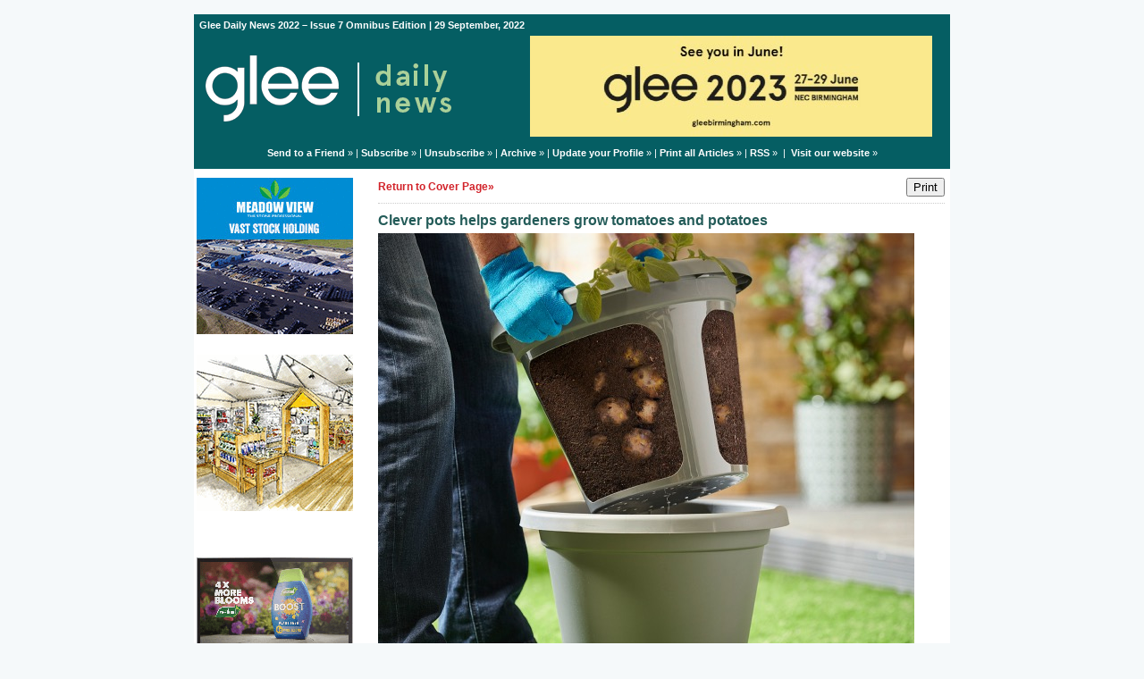

--- FILE ---
content_type: text/html;charset=UTF-8
request_url: https://gleedailynews.newsweaver.com/Gleeedailynews/a50u76vesm9?lang=en&a=1&p=62159778&t=29792123
body_size: 14600
content:
<!DOCTYPE HTML PUBLIC "-//W3C//DTD HTML 4.01 Transitional//EN" "http://www.w3.org/TR/html4/loose.dtd">
<html lang="en">
<head><title>
Glee Daily News - Glee Daily News 2022 – Issue 7 Omnibus Edition - Clever pots helps gardeners grow tomatoes and potatoes</title>
	
	
	
			<meta property="og:title" content="Clever pots helps gardeners grow tomatoes and potatoes" />
				<meta property="og:description" content="Clever pots products support the whole growing season, from propagation to plant care. Some plants, like tomatoes or potatoes bring their own specific challenges, so Clever pots has a solution which can help - intuitively designed clever pots tomato planter and clever pots potato growing pot...

" />
			<meta property="og:image" content="/v3files/shard1/54235/bf/e12f68d25792cad9ee66e5.jpg" />
	<style title="notessa-stylesheet" media="all" type="text/css">
		

td.nw_img_caption { 
font-size: 10px;  
font-style: italic;  
padding: 3px; 
text-align:center;
word-wrap: break-word;
}
.title {
font-style: normal;
font-weight: normal;
}
div div.section-name, div div.section-name-selected {
font-style: normal;
font-weight: normal;
}
a {
text-decoration: none;
font-style: normal;
font-weight: normal;
}
a:hover, .link:hover {
text-decoration: none;
font-style: normal;
font-weight: normal;
}

table.nw_simple_table {border:0px;border-collapse:collapse;}
.nw_simple_table tbody tr td {padding:1px;}
.nw_simple_table tbody tr td p {margin:0;padding:0;}

table.nw_boxed_table {border:solid 1px #CCC;border-collapse:collapse;empty-cells:hide;}
.nw_boxed_table td {padding:4px;border:solid 1px #CCC;}
.nw_boxed_table td p {margin:0;padding:0;}

.nw_mce_notessa_macro {background:#E9E9E9;font-size:9px;font-family:Verdana, Geneva, sans-serif;font-weight:normal;-moz-border-radius:5px;-webkit-border-radius:5px;border:1px solid #47ADA8;padding:0px;overflow:visible;}

table.basic, .basic td {border:1px solid #CCC;border-collapse:collapse;font:Verdana, Helvetica, sans-serif;}
table.basic {border:none;border:1px solid #CCC;}
.basic thead th, .basic tbody th {background:#FFF;color:#666;padding:5px 10px;border-left:1px solid #CCC;}
.basic tbody th {background:#fafafb;border-top:1px solid #CCC;text-align:left;font-weight:normal;}
.basic tbody tr td {padding:5px 10px;color:#666;}
.basic tbody tr:hover {background:#FFF;}
.basic tbody tr:hover td {color:#454545;}
.basic tfoot td, .basic tfoot th {border-left:none;border-top:1px solid #CCC;padding:4px;background:#FFF;color:#666;}
.basic caption {text-align:left;font-size:120%;padding:10px 0;color:#666;}
.basic a:link {color:#666;}
.basic a:visited {color:#666;}
.basic a:hover {color:#003366;text-decoration:none;}
.basic a:active {color:#003366;}

table.blue_block {margin:0;padding:0;font:normal 0.9em tahoma, arial, sans-serif;line-height:1.4em;border-collapse:collapse;border:4px solid #ADBBCA;color:#4F6480;background:#F0F0F0;}
.blue_block caption {margin:0;height:32px;padding:0;color:#4F6480;line-height:2em;text-align:left;font:bold 150% georgia, serif;text-transform:uppercase;letter-spacing:0.14em;}
.blue_block thead {color:#fff;background:#5E7796;}
.blue_block thead tr th	{padding:4px 8px 4px 8px;}
.blue_block th {border: 4px solid #ADBBCA;}
.blue_block tfoot {background:#fff;}		
.blue_block tfoot tr td, .blue_block tfoot tr th, .blue_block tbody tr td {padding:4px;}
.blue_block tbody tr:hover {background:#fff;}
.blue_block tbody tr {border:4px solid #ADBBCA;}
.blue_block tbody th {padding:8px;border:4px solid #ADBBCA;}		
.blue_block tbody td {background:#E9ECEE;}
.blue_block tbody tr.odd {background:#C4CFDB;}		
.blue_block tbody tr.odd td {background:#F0F0F0;color:#4F6480;}		
.blue_block tbody tr.odd:hover {background:#fff;}		
.blue_block tbody tr th a:link {font:bold 0.9em tahoma, arial, sans-serif;color:#5E7796;text-decoration:underline;}		
.blue_block tbody tr th a:visited {font:bold 0.9em tahoma, arial, sans-serif;color:#5E7796;text-decoration:none;}
.blue_block tbody tr th a:hover {font:bold 0.9em tahoma, arial, sans-serif;color:#5E7796;text-decoration:none;}		
.blue_block tbody tr th a:active {font:bold 0.9em tahoma, arial, sans-serif;color:#5E7796;text-decoration:line-through;}
.blue_block tbody td a:link {font:normal 0.9em tahoma, arial, sans-serif;color:#808000;text-decoration:underline;}	
.blue_block tbody td a:visited {font:normal 0.9em tahoma, arial, sans-serif;color:#808000;text-decoration:none;}	
.blue_block tbody td a:hover {font:normal 0.9em tahoma, arial, sans-serif;color:#808000;text-decoration:none;}	
.blue_block tbody td a:active {font:normal 0.9em tahoma, arial, sans-serif;color:#808000;text-decoration:underline;}			
.blue_block tbody td a:visited:after {color:#808000;text-decoration:none;}

table.blue_dream {background:#D3E4E5;border:1px solid gray;border-collapse:collapse;color:#fff;font:normal 12px verdana, arial, helvetica, sans-serif;}
.blue_dream caption {border:1px solid #5C443A;color:#5C443A;font-weight:bold;letter-spacing:20px;padding:6px 4px 8px 0px;text-align:center;text-transform:uppercase;}
.blue_dream td, .blue_dream th {color:#363636;padding:.4em;}
.blue_dream tr {border:1px dotted gray;}
.blue_dream thead th, .blue_dream tfoot th, .blue_dream tbody th {background:#5C443A;color:#FFFFFF;padding:3px 10px 3px 10px;text-align:left;text-transform:uppercase;}
.blue_dream tbody td a {color:#363636;text-decoration:none;}
.blue_dream tbody td a:visited {color:gray;text-decoration:line-through;}
.blue_dream tbody td a:hover {text-decoration:underline;}
.blue_dream tbody th a {color:#363636;font-weight:normal;text-decoration:none;}
.blue_dream tbody th a:hover {color:#363636;}
.blue_dream tbody th, .blue_dream tbody td {text-align:left;vertical-align:top;}
.blue_dream tfoot td {background:#5C443A;color:#FFFFFF;padding-top:3px;}
.blue_dream tr.odd {background:#fff;}
.blue_dream tbody tr:hover {background:#99BCBF;border:1px solid #03476F;color:#000000;}

table.fresh_orange {background:#FFEFD5;border-spacing:0px;	border-collapse:collapse;font-family:Verdana, Geneva, Arial, Helvetica, sans-serif;font-size:small;}
.fresh_orange caption {text-align:left;font-weight:bolder;}
.fresh_orange thead {background:#FFA109;}
.fresh_orange thead th {border-bottom:1px outset;border-top:1px outset;padding-left:3px;padding-right:3px;}
.fresh_orange tfoot {background:#FFA109;}
.fresh_orange a {color:#000;}
.fresh_orange tbody th {background:#FFDCA2;border-bottom:1px solid #fff;font-size:medium;font-weight:normal;padding-left:2px;padding-bottom:4px;text-align:left;vertical-align: top;}
.fresh_orange tbody td {border:0px none;border-bottom:1px solid #FFA109;padding-left:3px;text-align:left;vertical-align:top;}
.fresh_orange tbody tr.odd {background:#FFF8EA;}
.fresh_orange tbody tr.odd th {background:#FFE2B0;}
.fresh_orange tbody td a {background-position:top left;min-height:20px;padding-left:20px;float:left;padding-right:4px;}
.fresh_orange tbody tr th+td a {background-image:none;padding:inherit;float:inherit;}

table.green_envy { border-collapse:collapse;border:1px solid #03476F;font:normal 11px verdana, arial, helvetica, sans-serif;color:#363636;background:#92C428;}
.green_envy caption {text-align:center;font:bold 18px arial, helvetica, sans-serif;background:transparent;padding:6px 4px 8px 0px;color:#03476F;text-transform:uppercase;}
.green_envy td, .green_envy th {border:1px dotted #03476F;padding:.4em;color:#363636;}
.green_envy thead th, .green_envy tfoot th, .green_envy tbody th {font:bold 11px verdana, arial, helvetica, sans-serif;border:1px solid #03476F;text-align:left;background:#4591AD;color:#FFFFFF;padding-top:3px;}
.green_envy tbody td a {background:transparent;text-decoration:none;color:#363636;}
.green_envy tbody td a:hover {background:#C2F64D;color:#363636;}
.green_envy tbody th a {font:normal 11px verdana, arial, helvetica, sans-serif;background:transparent;text-decoration:none;font-weight:normal;color:#363636;}
.green_envy tbody th a:hover {background:transparent;color:#363636;}
.green_envy tbody th, .green_envy tbody td {vertical-align:top;text-align:left;}
.green_envy tfoot td {border:1px solid #03476F;background:#4591AD;padding-top:3px;color:#FFFFFF;}
.green_envy tr.odd {background:#AEE239;}
.green_envy tbody tr:hover {background:#FFD800;border:1px solid #03476F;color:#FFFFFF;}
.green_envy tbody tr:hover th, .green_envy tbody tr.odd:hover th {background:#FFD800;color:#FFFFFF;}

table.ice_blue {border-collapse:collapse;background:#EFF4FB;border-left:1px solid #686868;border-right:1px solid #686868;font:0.8em/145% 'Trebuchet MS',helvetica,arial,verdana;color:#333;}
.ice_blue td, .ice_blue th {padding:5px;}
.ice_blue caption {padding:0 0 .5em 0;text-align:left;font-size:1.4em;font-weight:bold;text-transform:uppercase;color:#333;background:transparent;}
.ice_blue a {color:#950000;text-decoration:none;}
.ice_blue a:link {}
.ice_blue a:visited {font-weight:normal;color:#666;text-decoration: line-through;}
.ice_blue a:hover {border-bottom:1px dashed #bbb;}
.ice_blue thead th, .ice_blue tfoot th, .ice_blue tfoot td, .ice_blue tbody th {background:#333;color:#fff;}
.ice_blue tfoot td {text-align:right;}
.ice_blue tbody th, .ice_blue tbody td {border-bottom:dotted 1px #333;}
.ice_blue tbody th {white-space:nowrap;}
.ice_blue tbody th a {color:#333;}
.ice_blue tbody tr:hover {background:#fafafa;}

table.matrix {border-collapse:collapse;border:none;font:normal 11px helvetica, verdana, arial, sans-serif;background-color:#0E0E0E;background-repeat:repeat;border-spacing:1px;}
.matrix caption {text-align:left;font:normal 11px helvetica, verdana, arial, sans-serif;background:transparent;}
.matrix td, .matrix th {border:none;padding:.8em;color:#FFFFFF;}
.matrix thead th, .matrix tfoot th, .matrix tbody th {font:bold 10px helvetica, verdana, arial, sans-serif;border:none;text-align:left;background:#000000;color:#00FF0C;padding-top:4px;}
.matrix tbody td a {background:transparent;text-decoration:none;color:#9F9F9F;}
.matrix tbody td a:hover {background:transparent;color:#FFFFFF;}
.matrix tbody th a {font:bold 11px helvetica, verdana, arial, sans-serif;background:transparent;text-decoration:none;font-weight:normal;color:#9F9F9F;}
.matrix tbody th a:hover {background:transparent;color:#FFFFFF;}
.matrix tbody th, .matrix tbody td {vertical-align:top;text-align:left;}
.matrix tr.odd {background:#000000;}
.matrix tbody tr:hover {background:#0E0E0E;}
.matrix tbody tr:hover th, .matrix tbody tr.odd:hover th {background:#0E0E0E;}

table.modern_blue {border-collapse:collapse;text-align:left;font-family:Helvetica, Arial, sans-serif;}
.modern_blue caption {text-transform:uppercase;font-size:2em;color:#000000;text-align:left;font-weight:bolder;border-bottom:6px solid #000;}
.modern_blue thead tr th, .modern_blue tbody tr th {color:#0099ff;text-transform:uppercase;text-align:center;padding:0.4em 0;border-bottom:3px solid #000;}
.modern_blue tfoot th, .modern_blue tfoot td {border-top:3px solid #000;}
.modern_blue tr td, .modern_blue tr th {border-bottom:1px solid #000;padding:0.6em 0.4em;line-height:1.5em;}
.modern_blue tbody th a {text-transform:uppercase;}
.modern_blue tbody a, .modern_blue tbody a:link {color:#0099ff;font-weight:bold;text-decoration:none;}
.modern_blue tbody a:visited {color:#000;}

table.popstar {font:75%/1.5em arial, geneva, sans-serif;border-collapse:collapse;}
.popstar caption {margin:0;border-bottom:4px solid #fff;padding:10px;background:#F8F12A;text-align:left;font:bold 250%/1em arial, geneva, sans-serif;color:#000;text-transform:uppercase;letter-spacing:0.1em;width:auto;}	
.popstar tbody {background:#acc;}
.popstar tbody td {font-size:100%;letter-spacing:0.05em;}
.popstar tbody td, .popstar th {border-bottom:4px solid #fff;border-left:1px dotted #fff;vertical-align:top;padding:10px;}
.popstar thead th, .popstar tbody th {padding:5px 10px;text-align:left;background:#DF3985;color:#fff;text-transform:uppercase;letter-spacing:0.2em;font-weight:bold;font-size:110%;}
.popstar tbody th {padding:10px 10px 10px 10px;text-align:left;font-size:110%;color:#fff;letter-spacing:0.1em;line-height:1.5em;text-transform:uppercase;}	
.popstar tbody tr.odd {background:#E6E0C0;}
.popstar tbody tr {background:#b6e5ff;}
.popstar tfoot th, .popstar tfoot td {margin:0;border-top:2px solid #fff;padding:5px 10px;text-align:left;background:#F8F12A;color:#000;}
.popstar tfoot th {text-transform:uppercase;letter-spacing:0.2em;border:none;}
.popstar tfoot td {padding-left:10px;}
.popstar tbody tr th a {color:#277ffe;display:block;}
.popstar tbody tr.odd th a {color:#555;display:block;}	
.popstar tbody td a {color:#DF3985;}
.popstar a:visited, .popstar tbody tr.odd th a:visited {color:#999;}

table.purple_rain {color:#000;font:100% "Verdana", "Helvetica", sans-serif;border:#ccc .1em solid;}
table.purple_rain, .purple_rain tr, .purple_rain th, .purple_rain td {margin:0;padding:0;border-spacing:0;border-collapse:collapse;}
.purple_rain caption {text-align:left;padding:.8em;color:white;background:#93c;height:2em;font-weight:bold;font-size:14pt;font-family:;border:#ccc .1em solid;}
.purple_rain thead {background:#c6f;}
.purple_rain thead th, .purple_rain tbody th {padding:.8em;text-align:left;color:#fff;font-weight:bold;background:#c6f;}
.purple_rain tfoot tr {color:#fff;background:#93c;height:4em;font-weight:bold;}
.purple_rain tfoot {color:#000;background:#fff;}
.purple_rain tfoot tr th, .purple_rain tfoot tr td {border-top:0px;}
.purple_rain tfoot tr td {text-align:right;padding-right:2em;}
.purple_rain tbody tr.odd th {background:#edf;border-top:#ccc .1em solid;border-bottom:#ccc .1em solid;}
.purple_rain tbody td a:hover {background:transparent;color:#f60;}
.purple_rain tbody tr td {background:#dce;color:#93c;height:4em;}
.purple_rain tbody tr.odd td {background:#edf;color:#93c;height:4em;border-top:#ccc .1em solid;border-bottom:#ccc .1em solid;}
.purple_rain tbody tr td {padding:0.1em 0.4em;border:0px;}
.purple_rain tbody tr th {padding-right:1em;text-align:left;font-weight:normal;}
.purple_rain a {color:#93c;text-decoration:none;font-weight:normal;}
.purple_rain a:hover {text-decoration:underline overline;color:#f66;}

table.seagrass {border-collapse:collapse;border:1px solid #839E99;background:#f1f8ee;font:.9em/1.2em Georgia, "Times New Roman", Times, serif;color:#033;}
.seagrass caption {font-size:1.3em;font-weight:bold;text-align:left;padding:1em 4px;}
.seagrass td, .seagrass th {padding:3px 3px .75em 3px;line-height:1.3em;}
.seagrass th {background:#839E99;color:#fff;font-weight:bold;text-align:left;padding-right:.5em;vertical-align:top;}
.seagrass thead th {background:#2C5755;text-align:center;}
.seagrass tr.odd td {background:#DBE6DD;}
.seagrass tr.odd th {background:#6E8D88;}
.seagrass td a, .seagrass td a:link {color:#325C91;}
.seagrass td a:visited {color:#466C8E;}
.seagrass td a:hover, .seagrass td a:focus {color:#1E4C94;}
.seagrass th a, .seagrass td a:active {color:#fff;}
.seagrass tfoot th, .seagrass tfoot td {background:#2C5755;color:#fff;}
.seagrass th+td {padding-left:.5em;}

table.simple_blue {font:80% Verdana, Arial, Helvetica, sans-serif;color:#000;text-align:left;border-collapse:collapse;border:1px solid #666666;border-top:none;}
.simple_blue a {text-decoration:underline;}
.simple_blue a:visited {text-decoration:none;}
.simple_blue tr.odd {background-color:#ebf3ff;}
.simple_blue tr a {color:#000000;}
.simple_blue tr:hover a {color:#ffffff;}
.simple_blue tr:hover, .simple_blue tr.odd:hover {background-color:#3d80df;color:#ffffff;}
.simple_blue caption {height:45px;line-height:44px;color:#60634E;font-weight:bold;text-align:center;margin:0;padding:0;margin-left:-1px;background:#ffffff;background-position:50% top;border-left:2px solid #616161;border-right:2px solid #616161;}
.simple_blue thead th, .simple_blue tbody th  {font-size:105%;color:#000000;background:#90BCF9;height:33px;}
.simple_blue thead th:hover {background:#ffffff;}
.simple_blue tr {vertical-align:top;}
.simple_blue tr, .simple_blue th, .simple_blue td {padding:.75em;}
.simple_blue td {border-left:1px solid #dadada;}
.simple_blue tfoot tr {background:#fff;}
.simple_blue tfoot td, .simple_blue tfoot th{color:#000;border:0px;}

table.simple_grey {font:85% "Lucida Grande", "Lucida Sans Unicode", "Trebuchet MS", sans-serif;padding:0;margin:0;border-collapse:collapse;color:#333;background:#F3F5F7;}
.simple_grey a {color:#3A4856;text-decoration:none;border-bottom:1px solid #C6C8CB;}  
.simple_grey a:visited {color:#777;}
.simple_grey a:hover {color:#000;}  
.simple_grey caption {text-align:left;text-transform:uppercase;padding-bottom:10px;font:200% "Lucida Grande", "Lucida Sans Unicode", "Trebuchet MS", sans-serif;}
.simple_grey tbody th {background:#3A4856;padding:15px 10px;color:#fff;text-align:left;font-weight:normal;}
.simple_grey tbody, .simple_grey thead {border-left:1px solid #EAECEE;border-right:1px solid #EAECEE;}
.simple_grey tbody {border-bottom:1px solid #EAECEE;}
.simple_grey tbody td {padding:10px;text-align:left;}
.simple_grey tbody tr {background:#F3F5F7;}
.simple_grey tbody tr.odd {background:#F0F2F4;}
.simple_grey tbody  tr:hover {background:#EAECEE;color:#111;}
.simple_grey tfoot td, .simple_grey tfoot th, .simple_grey tfoot tr {text-align:left;font:120% "Lucida Grande", "Lucida Sans Unicode", "Trebuchet MS", sans-serif;text-transform:uppercase;background:#fff;padding:10px;}

table.subtle_gold {border-collapse:collapse;border:2px solid #996;font:normal 80%/140% verdana, arial, helvetica, sans-serif;color:#333;background:#fffff0;}
.subtle_gold caption {padding:0 .4em .4em;text-align:left;font-size:1em;font-weight:bold;text-transform:uppercase;color:#333;background:transparent;}
.subtle_gold td, .subtle_gold th {border:1px solid #cc9;padding:.3em;}
.subtle_gold thead th, .subtle_gold tfoot th, .subtle_gold tbody th {border:1px solid #cc9;text-align:left;font-size:1em;font-weight:bold;color:#444;background:#dbd9c0;}
.subtle_gold tbody td a {background:transparent;color:#72724c;text-decoration:none;border-bottom:1px dotted #cc9;}
.subtle_gold tbody td a:hover {background:transparent;color:#666;border-bottom:1px dotted #72724c;}
.subtle_gold tbody th a {background:transparent;color:#72724c;text-decoration:none;font-weight:bold;border-bottom:1px dotted #cc9;}
.subtle_gold tbody th a:hover {background:transparent;color:#666;border-bottom:1px dotted #72724c;}
.subtle_gold tbody th, .subtle_gold tbody td {vertical-align:top;text-align:left;}
.subtle_gold tfoot td {border:1px solid #996;}
.subtle_gold tr.odd {color:#333;background:#f7f5dc;}
.subtle_gold tbody tr:hover {color:#333;background:#fff;}
.subtle_gold tbody tr:hover th, .subtle_gold tbody tr.odd:hover th {color:#333;background:#ddd59b;}

table.wine_country {border-collapse:collapse;border:1px solid #38160C;font:normal 11px verdana, arial, helvetica, sans-serif;color:#F6ECF0;background:#641B35;}
.wine_country caption {text-align:left;font:normal 11px verdana, arial, helvetica, sans-serif;background:transparent;}
.wine_country td, .wine_country th {border:1px dashed #B85A7C;padding:.8em;color:#F6ECF0;}
.wine_country thead th, .wine_country tfoot th, .wine_country tbody th {font:bold 11px verdana, arial, helvetica, sans-serif;border:1px solid #A85070;text-align:left;background:#38160C;color:#F6ECF0;padding-top:6px;}
.wine_country tbody td a {background:transparent;text-decoration:none;color:#F6ECF0;}
.wine_country tbody td a:hover {background:transparent;color:#FFFFFF;}
.wine_country tbody th a {font:normal 11px verdana, arial, helvetica, sans-serif;background:transparent;text-decoration:none;font-weight:normal;color:#F6ECF0;}
.wine_country tbody th a:hover {background:transparent;color:#FFFFFF;}
.wine_country tbody th, .wine_country tbody td {vertical-align:top;text-align:left;}
.wine_country tfoot td {border:1px solid #38160C;background:#38160C;padding-top:6px;}
.wine_country tr.odd {background:#7B2342;}
.wine_country tbody tr:hover {background:#51152A;}
.wine_country tbody tr:hover th, .wine_country tbody tr.odd:hover th {background:#51152A;}
div.nw-sharingLinks-title {
   background-color:#eee;
   padding:4px;
}
ul.nw-sharingLinks-list { padding:4px; margin:0; list-style: none; }

div.nw-sharingLinks {
    z-index:1;
    position:absolute;
    background:#fff;
    border:solid 1px #999;
    width:200px;
}
li.nw-sharingLinks-link a {
   color:#000;
}
li.nw-sharingLinks-link img {
   vertical-align:middle;
}
span.nw-sharingLinks-bookmarkAndShare {
    float:left;
}
span.nw-sharingLinks-close {
    float:right;
}
span.nw-sharingLinks-close a {
  color: #000;
  text-decoration: none;
}
span.nw-sharingLinks-icons { vertical-align: middle; }
div.nw-comments-main,div.nw-comments-displayTitle,div.nw-comments-commentsList,div.nw-comments-pagination,div.nw-comments-post,div.nw-comments-post-form {
   width:100%;
}
div.nw-comments-author {
   font-weight:bold;
   padding-bottom:5px;
}
div.nw-comments-comment {
   border-bottom:1px #000 solid;
}
div.nw-comments-displayTitle {
   padding-bottom: 5px;
   border-bottom:1px #000 solid;
   font-weight:bold;
}
div.nw-comments-post {
   font-weight:bold;
}
div.nw-comments-date {
   padding-top:5px;
}
div.nw-comments-pagination {
   text-align:right;
}
div.nw-article-comment-validation-error{
   color:red;
}

.nw-error {
	border-color: red;
}

/* Wrapping DIV */
.nw-article-comments-show-div {
	margin-top: 8px;
	padding: 0px;
	background: transparent;
	overflow: hidden;
}

/* An Individual Comment */
div.nw-comments-comment {
	background: #FFFFFF;
	border: solid 1px #CCC;
	padding: 8px 8px 8px 12px;
	border-radius: 6px;
	margin-bottom: 8px;
}

/* Children Comments */
div.nw-comments-comment div.nw-comments-comment {
	border: none;
	background: transparent;
}

/* Nested Comment */
div.nw-comments-children {
	margin-top: 8px;
	border: solid 1px #CCC;
	border-radius: 6px;
	padding-left: 0;
	padding: 8px 0 0 0 ;
}

/* Reply Button */
.nw-comments-comment a.nw-comments-reply-button {
	*display: inline;
	display: inline-block;
	background: #F7F7F7;
	border: solid 1px #CCC;
	padding: 4px 8px;
	font-weight: normal;
	color: #000;
	cursor:pointer;
}
div.nw-comments-date {
	color: #999;
	font-size: 9px;
}

.nw-comments-sort {
	padding: 4px 0;
}

.nw-comment-footer a.nw-comments-reply-button  {
	float: right;
}

.nw-comment-footer .nw-comments-date {
	float: left;
	padding: 0;
}

.nw-comment-footer {
	clear: both;
	overflow: hidden;
	vertical-align: bottom;
	_zoom: 1; /* IE6 */
}

span.nw-article-options {
	display:inline;
}

/* Reply Form */
.nw-comments-post-form {
	background: #F7F7F7;
	padding: 8px 12px;
	margin-top: 8px;
	border: solid 1px #CCC;
	border-radius: 6px;
	margin-bottom: 8px;
}

.nw-comments-post-form .required {
	font-weight:bold;
	color:red;	 
}

div.nw-comments-children .nw-comments-post-form {
	background: #F7F7F7;
	margin-bottom: 0;
}

div.nw-comments-displayTitle {
	border-bottom: none;
}

div.nw-comments-main,div.nw-comments-displayTitle,div.nw-comments-commentsList,div.nw-comments-pagination,div.nw-comments-post,div.nw-comments-post-form {
   width:auto;
}

.nw-article-comment-validation-error,
.nw-article-comment-validation-thanks {
		margin-top: 12px;
}
.nw-comments-post-form .nw-textarea {
	width:100%;
	*width:98%;
	-webkit-box-sizing: border-box;
	-moz-box-sizing: border-box;
	box-sizing: border-box;
}

.nw-comments-awaiting-moderation .nw-comments-comment div { 
 font-style: italic;
 color: #999999;
}

.nw-submit {
	cursor:pointer;
}

.nw-comments-awaiting-moderation .nw-article-comment-validation-thanks {
 padding: 2px 12px 5px 12px; 
 font-style: italic;
}
.nw-comments-close {
    float:right;
    display:inline-block;
    padding:2px 5px;
    background:#ccc;
    cursor:pointer;
}

.nw-comments-close:hover {
    float:right;
    display:inline-block;
    padding:2px 5px;
    background:#ccc;
    color:#fff;
    cursor:pointer;
}
.ArticleDisplay .nw-associatedarticles {
margin: 1em 0 .3em 0;
border: solid 1px #CCC;
padding: .7em;
}

.ArticleDisplay .nw-associatedarticles br{
display: none;
}
.ArticleDisplay .nw-associatedarticles-header {
font-weight: bold;
font-size: 1.3em;
margin-bottom: .1em;
margin-top: 20px;
padding-bottom: .2em;
border-bottom: solid 1px #CCC;
display: block;
}

.ArticleDisplay .nw-associatedarticle-title {
display: block;
margin: .4em 0 0 0;
}
/* Prevent expanding div holder bug in IE8 */
.ArticleDisplay {
table-layout: fixed\9;
}

/* Gallery Container */
.nw_articleGallery_wrapper {
background-color: #333;
position: relative;
margin: 1em auto;
padding: .5em;
/* IE6 Specific Rule */
border: solid 1px transparent;
}

/* Next and Previous Buttons */
.nw_articleGallery_previous, .nw_articleGallery_next{
position: absolute;
display:block;
width: 16px;
height: 16px;
text-indent: -9999px;
background-repeat:no-repeat;
}

.nw_articleGallery_previous{
left: 5px !important;
background-image: url('/nwstatic/gallery/previous.gif');
}

.nw_articleGallery_next{
right: 5px!important;
/* IE6 Specific Rule */
right: 18px;
background-image: url('/nwstatic/gallery/next.gif');
}

/* Set Default Maximum Width for images */
.nw_articleGallery_image img {
max-width:310px;
height: auto;
border: solid 1px #CCC;
margin-bottom: .5em;
}
/* IE6 Specific Rule */
* html .nw_articleGallery_image img {
width: expression(this.width > 360 ? 360: true);
}

.nw_articleGallery_image {
text-align: center;
}

.nw_articleGallery_caption {
color:#FFFFFF;
text-align:center;
}
/**** SURVEY STYLES ****/

/* Fieldset/legend for accessibility, not visual display */
.nw-survey-form legend {
display: none;
}
/* Fieldset/legend for accessibility, not visual display */
.nw-survey-form fieldset {
border: none;
margin: 0;
padding: 0;
}

div.nw-survey-question .title {
margin-bottom: -.5em;
display: block;
}

.nw-survey-required-label {
display: block;
}

.nw-survey-required-label, .nw-survey-question-mandatory, .nw-survey-validation-error { font-weight:bold; color:red; }

/* Spacing between questions */
div.nw-survey-question {
margin-bottom: 2.5em;
}

/* Prevent inputs breaking sidebar layout */
input.nw-survey-text, textarea.nw-survey-textarea {
width: 98%;
}

textarea.nw-survey-textarea {
height: 80px;
}

/**** OPTIONAL SURVEY STYLES ****/

/* Main Heading */
h1.nw-survey-title {
font-size: 16px;
} 

.nw-survey-question-title-table td {
	padding-bottom: 15px;
}

.nw-survey-answer-links-table td {
	padding-bottom: 10px;
}

.nw-survey-results-link-table td {
	padding-top: 15px;
}

.nw-survey-question-title {
	margin-bottom: 10px;
}

.nw-survey-horizontal-question label {
	margin-right: 10px;
}

.nw-survey-vertical-question label {
	display: block;
	margin-bottom: 10px;
}

.nw-survey-grid-question .nw-survey-grid-question-options th,
.nw-survey-grid-question .nw-survey-grid-question-options td {
	padding: 8px 12px;
	border-bottom: 1px solid #FFFFFF;
}

.nw-survey-grid-question .nw-survey-grid-question-options td {
	text-align: center;
	background-color: #F1F1F1;
}

.nw-survey-grid-question .nw-survey-grid-question-options .nw-survey-grid-question-title {
	text-align: left;
	width: 30%;
}

.nw-survey-question-title-table td {
	padding-bottom: 15px;
}

.nw-survey-answer-links-table td {
	padding-bottom: 10px;
}

.nw-survey-results-link-table td {
	padding-top: 15px;
}
.other_answer label {
	display: inline-block;
}
		
	</style>


				<link href="/v3files/shard1/54235/99155/6858588/2col.css?t=1684938916585" media="all" rel="stylesheet" type="text/css"/>
		<script type="text/javascript" src="/nwstatic/scripts/jQuery.js"></script>
		<script type="text/javascript" src="/nwstatic/scripts/jquery.ui.js"></script>
		<link href="/nwstatic/scripts/themes/newsweaver/jquery-ui.css" rel="stylesheet" type="text/css" />
	<script type="text/javascript" src="/nwstatic/scripts/fancybox/jquery.fancybox.js"></script>
	<link href="/nwstatic/scripts/fancybox/jquery.fancybox.css" rel="stylesheet" type="text/css" />
	<script type="text/javascript" src="/nwstatic/scripts/microsite.js"></script>
	<link href="https://gleedailynews.newsweaver.com/Gleeedailynews/rss/" rel="alternate" title="Glee Daily News" type="application/rss+xml">
	<link rel="canonical" href="http://gleedailynews.newsweaver.com/Gleeedailynews/a50u76vesm9" />
        
</head>
<body style="margin:0; padding:0;">
<div class="content" id="wrapper">
<div class="nw_layout_LAYOUT2">
<table
 align="center"

 border="0" cellpadding="0" cellspacing="0" class="ArticlePage" id="ArticlePage"
 style="

" width="647">
<tr><!-- buildCellForTableRow -->
<!-- buildCellForTableRow -->
<td id="header" valign="top"
		width="647">
<!-- renderCellComponentsList --><!-- renderCellComponentsList_list -->
<!-- renderTemplateComponent -->

<table id="nw_titlebar_wrapper" class="nw_component_wrapper" cellpadding="0" cellspacing="0"
>
<tr><td class="nw-componentSpacerMainCell"><!-- buildTemplateComponentStructure -->
<table cellpadding="0" cellspacing="0" class="ContentBlock" id="titlebar" style="margin-top:0px;margin-bottom:0px;margin-left:0px;margin-right:0px;" width="100%">
<tr><td class="nw-componentMainCell"><table style="width: 100%;" border="0" cellpadding="0" cellspacing="0"><tbody><tr><td class="nw_date_title">Glee Daily News 2022 – Issue 7 Omnibus Edition | 29 September, 2022</td></tr></tbody></table>
</td></tr></table>
<!-- /buildTemplateComponentStructure --></td></tr>
</table>
<!-- /renderTemplateComponent -->
<!-- /renderCellComponentsList_list --><!-- renderCellComponentsList_list -->
<!-- renderTemplateComponent -->

<table id="nw_masthead_wrapper" class="nw_component_wrapper" cellpadding="0" cellspacing="0"
>
<tr><td class="nw-componentSpacerMainCell"><!-- buildTemplateComponentStructure -->
<table cellpadding="0" cellspacing="0" class="ContentBlock" id="masthead" style="margin-top:0px;margin-bottom:0px;margin-left:0px;margin-right:0px;" width="100%">
<tr><td class="nw-componentMainCell"><!-- Embed in a Component on the Cover Page Lotus/Outlook 2007 Background Colour Fix --><style type="text/css"><!--
/* Lotus Fix - Page Background Colour Must Be Transparent in Main CSS
This embedded css will render the background colour in Outlook 2007
*/
body {
background-color: #F5F9FA!important;
background-color: #F5F9FA;
}
--></style><table style="width: 100%;" border="0" cellpadding="0" cellspacing="0"><tbody><tr><td><a title="" href="https://gleedailynews.newsweaver.com/Gleeedailynews/1ldrbwdiqws/external?a=6&p=62159793&t=29792121" data-canonicalurl="https://www.gleebirmingham.com"><img alt="" src="/v3files/shard1/54235/58/e04c3eb6dd4a8085d846f0.png" width="320" height="100" /></a></td><td style="text-align: center;" class="MastheadAd"><p><a href="https://gleedailynews.newsweaver.com/Gleeedailynews/1t0c4drobdt/external?i=2&a=6&p=62159793&t=29792121" target="_blank" rel="noreferrer noopener" data-canonicalurl="https://www.gleebirmingham.com"><img src="/v3files/shard1/54235/bd/f5311b5219a9b35a38b38b.jpg" style="margin:0px;" width="450" height="113" hspace="0" vspace="0" alt="" /></a></p></td></tr><tr><td colspan="2" class="nw_navs"><p><a href="https://gleedailynews.newsweaver.com/Gleeedailynews/uben4nqdhah?lang=en&a=6&p=62159793&t=29792121" data-canonicalurl="http://gleedailynews.newsweaver.com/Gleeedailynews/19vxek6tf9q">Send to a Friend</a> &raquo; | <a href="https://gleedailynews.newsweaver.com/Gleeedailynews/3mtj37vew0l?lang=en&a=6&p=62159793&t=29792121" data-canonicalurl="http://gleedailynews.newsweaver.com/Gleeedailynews/ejen4pui8wr">Subscribe</a>&nbsp;&raquo; | <a href="https://gleedailynews.newsweaver.com/Gleeedailynews/mb6wkemeuvm?lang=en&a=6&p=62159793&t=29792121" target="_blank" rel="noopener" data-canonicalurl="http://gleedailynews.newsweaver.com/Gleeedailynews/x5mlxo62j7s">Unsubscribe</a> &raquo; | <a href="https://gleedailynews.newsweaver.com/Gleeedailynews/z7w2aqdbltm?lang=en&a=6&p=62159793&t=29792121" data-canonicalurl="http://gleedailynews.newsweaver.com/Gleeedailynews/1ldw9z60rep">Archive</a> &raquo; | <a href="https://gleedailynews.newsweaver.com/Gleeedailynews/mb6wkemeuvm?lang=en&i=2&a=6&p=62159793&t=29792121" target="_blank" rel="noopener" data-canonicalurl="http://gleedailynews.newsweaver.com/Gleeedailynews/x5mlxo62j7s">Update your Profile</a> &raquo; | <a href="https://gleedailynews.newsweaver.com/Gleeedailynews/1jbubp2yxhe?lang=en&a=6&p=62159793&t=29792121" data-canonicalurl="http://gleedailynews.newsweaver.com/Gleeedailynews/56jxz7tz0cf">Print all Articles</a> &raquo; | <a href="https://gleedailynews.newsweaver.com/Gleeedailynews/rss/">RSS</a> &raquo;&nbsp; |&nbsp; <a href="https://gleedailynews.newsweaver.com/Gleeedailynews/osvb7erzusy/external?i=3&a=6&p=62159793&t=29792121" target="_blank" rel="noopener" data-canonicalurl="https://www.gleebirmingham.com">Visit our website</a> &raquo;</p></td></tr></tbody></table>
</td></tr></table>
<!-- /buildTemplateComponentStructure --></td></tr>
</table>
<!-- /renderTemplateComponent -->
<!-- /renderCellComponentsList_list -->

<!-- /renderCellComponentsList --></td> 
<!-- /buildCellForTableRow --></tr>
<tr><td valign="top" id="nw-layout-containercell1"><table cellpadding="0" cellspacing="0" width="100%">
<tr><!-- buildCellForTableRow -->
<!-- buildCellForTableRow -->
<td id="left" valign="top"
		>
<!-- renderCellComponentsList --><!-- renderCellComponentsList_list -->
<!-- renderTemplateComponent -->

<table id="nw_AdvertisingLeft_wrapper" class="nw_component_wrapper" cellpadding="0" cellspacing="0"
>
<tr><td class="nw-componentSpacerMainCell"><!-- buildTemplateComponentStructure -->
<table cellpadding="0" cellspacing="0" class="ContentBlock" id="AdvertisingLeft" style="margin-top:0px;margin-bottom:0px;margin-left:0px;margin-right:0px;" width="100%">
<tr><td class="nw-componentMainCell"><p><a href="https://gleedailynews.newsweaver.com/Gleeedailynews/112ux2cifdj/external?a=6&p=62159793&t=29792146" target="_blank" rel="noreferrer noopener" data-canonicalurl="https://www.meadowviewstone.co.uk"><img src="/v3files/shard1/54235/da/5fb1cd349a0ed69b9f3b94.gif" style="margin: 0px;" width="175" height="175" hspace="0" vspace="0" alt="" /></a></p>
<p>&nbsp;</p>
<p><a href="https://gleedailynews.newsweaver.com/Gleeedailynews/19aeudc338m/external?a=6&p=62159793&t=29792146" target="_blank" rel="noreferrer noopener" data-canonicalurl="https://www.pleydellsmithyman.co.uk/"><img src="/v3files/shard1/54235/7a/1e794cb7ea2f7383d70e73.gif" style="margin: 0px;" width="175" height="175" hspace="0" vspace="0" alt="" /></a></p>
<p>&nbsp;</p>
<p><a href="https://gleedailynews.newsweaver.com/Gleeedailynews/1lbejpojjae/external?a=6&p=62159793&t=29792146" target="_blank" rel="noreferrer noopener" data-canonicalurl="http://www.gardenhealth.com"><img src="/v3files/shard1/54235/1c/dea995b18ec06d6586e761.gif" style="margin: 0px;" width="175" height="175" hspace="0" vspace="0" alt="" /></a></p>
<p>&nbsp;</p>
<p><a href="https://gleedailynews.newsweaver.com/Gleeedailynews/hrdhs0u1tq8/external?a=6&p=62159793&t=29792146" target="_blank" rel="noreferrer noopener" data-canonicalurl="http://ames-uk.com"><img src="/v3files/shard1/54235/1a/e24d7bb1ed78f71132ea22.gif" style="margin: 0px;" width="176" height="176" hspace="0" vspace="0" alt="" /></a></p>
<p>&nbsp;</p>
<p><a href="https://gleedailynews.newsweaver.com/Gleeedailynews/blke2tt5mfr/external?a=6&p=62159793&t=29792146" target="_blank" rel="noreferrer noopener" data-canonicalurl="https://www.woodmansterne.com/services/wselect"><img src="/v3files/shard1/54235/56/4b6322af339ac18be02115.gif" style="margin: 0px;" width="175" height="175" hspace="0" vspace="0" alt="" /></a></p>
<p>&nbsp;</p>
<p><a href="https://gleedailynews.newsweaver.com/Gleeedailynews/frw33i2utb3/external?a=6&p=62159793&t=29792146" target="_blank" rel="noreferrer noopener" data-canonicalurl="https://www.gleebirmingham.com"><img src="/v3files/shard1/54235/a1/bb633309b1c036f41673e6.png" style="margin: 0px;" width="175" height="175" hspace="0" vspace="0" alt="" /></a></p>
</td></tr></table>
<!-- /buildTemplateComponentStructure --></td></tr>
</table>
<!-- /renderTemplateComponent -->
<!-- /renderCellComponentsList_list --><!-- renderCellComponentsList_list -->
<!-- renderTemplateComponent -->

<table cellspacing="0"
cellpadding="0"
id="tocDisplayTitle" class="DisplayTitle"><tr><td >
In This Issue
</td></tr></table>
<table id="nw_toc_wrapper" class="nw_component_wrapper" cellpadding="0" cellspacing="0"
>
<tr><td class="nw-componentSpacerMainCell"><!-- buildTemplateComponentStructure -->
<table cellpadding="0" cellspacing="0" class="ArticleSummary" id="toc" style="margin-top:0px;margin-bottom:0px;margin-left:0px;margin-right:0px;" width="100%">
<tr><td class="nw-componentMainCell">
<table border="0" cellpadding="0" cellspacing="0" width="100%">
<tr>
<td>
<!-- [-ARTICLES-] -->
<span class="title"><a class="link" href="https://gleedailynews.newsweaver.com/Gleeedailynews/12wk6yz5ju7?lang=en&a=1&p=62159793&t=29792123" data-canonicalurl="http://gleedailynews.newsweaver.com/Gleeedailynews/19g94coqbty">Three months on from Glee 2022 - Here is the Glee Daily News Omnibus Issue</a></span>
<!-- [-ARTICLES-] -->
<!-- Between Articles/Sections with Line for clearing images-->
<table class="css_between_articles" width="100%" border="0" cellpadding="0" cellspacing="0">
<tbody><tr>
<td class="css_divider"><span class="prop"><img border="0" src="/nwstatic/spacer.gif" alt="" width="20" height="1"/></span></td>
</tr>
<tr>
<td><span class="prop"><img border="0" src="/nwstatic/spacer.gif" alt="" width="20" height="1"/></span></td>
</tr>
</tbody></table>
<span class="title"><a class="link" href="https://gleedailynews.newsweaver.com/Gleeedailynews/qafr6v90rtp?lang=en&a=1&p=62159793&t=29792123" data-canonicalurl="http://gleedailynews.newsweaver.com/Gleeedailynews/1j5eclseq71">Glee organisers promise 2023 event will be 'bigger, better and brighter than ever'</a></span>
<!-- [-ARTICLES-] -->
<!-- Between Articles/Sections with Line for clearing images-->
<table class="css_between_articles" width="100%" border="0" cellpadding="0" cellspacing="0">
<tbody><tr>
<td class="css_divider"><span class="prop"><img border="0" src="/nwstatic/spacer.gif" alt="" width="20" height="1"/></span></td>
</tr>
<tr>
<td><span class="prop"><img border="0" src="/nwstatic/spacer.gif" alt="" width="20" height="1"/></span></td>
</tr>
</tbody></table>
<span class="title"><a class="link" href="https://gleedailynews.newsweaver.com/Gleeedailynews/igzq4moud42?lang=en&a=1&p=62159793&t=29792123" data-canonicalurl="http://gleedailynews.newsweaver.com/Gleeedailynews/190dvdhffjf">Key trends as Glee has June 2023 in its sights</a></span>
<!-- [-ARTICLES-] -->
<!-- Between Articles/Sections with Line for clearing images-->
<table class="css_between_articles" width="100%" border="0" cellpadding="0" cellspacing="0">
<tbody><tr>
<td class="css_divider"><span class="prop"><img border="0" src="/nwstatic/spacer.gif" alt="" width="20" height="1"/></span></td>
</tr>
<tr>
<td><span class="prop"><img border="0" src="/nwstatic/spacer.gif" alt="" width="20" height="1"/></span></td>
</tr>
</tbody></table>
<span class="title"><a class="link" href="https://gleedailynews.newsweaver.com/Gleeedailynews/176hfmfqqur?lang=en&a=1&p=62159793&t=29792123" data-canonicalurl="http://gleedailynews.newsweaver.com/Gleeedailynews/8mgveu7fghq">Watch the first episode of Glee TV</a></span>
<!-- [-ARTICLES-] -->
<!-- Between Articles/Sections with Line for clearing images-->
<table class="css_between_articles" width="100%" border="0" cellpadding="0" cellspacing="0">
<tbody><tr>
<td class="css_divider"><span class="prop"><img border="0" src="/nwstatic/spacer.gif" alt="" width="20" height="1"/></span></td>
</tr>
<tr>
<td><span class="prop"><img border="0" src="/nwstatic/spacer.gif" alt="" width="20" height="1"/></span></td>
</tr>
</tbody></table>
<span class="title"><a class="link" href="https://gleedailynews.newsweaver.com/Gleeedailynews/1cfgltxfpn9?lang=en&a=1&p=62159793&t=29792123" data-canonicalurl="http://gleedailynews.newsweaver.com/Gleeedailynews/1hkdcxcouqk">Award-winning product features on Glee TV</a></span>
<!-- [-ARTICLES-] -->
<!-- Between Articles/Sections with Line for clearing images-->
<table class="css_between_articles" width="100%" border="0" cellpadding="0" cellspacing="0">
<tbody><tr>
<td class="css_divider"><span class="prop"><img border="0" src="/nwstatic/spacer.gif" alt="" width="20" height="1"/></span></td>
</tr>
<tr>
<td><span class="prop"><img border="0" src="/nwstatic/spacer.gif" alt="" width="20" height="1"/></span></td>
</tr>
</tbody></table>
<span class="title"><a class="link" href="https://gleedailynews.newsweaver.com/Gleeedailynews/5s9aiyzdayn?lang=en&a=1&p=62159793&t=29792123" data-canonicalurl="http://gleedailynews.newsweaver.com/Gleeedailynews/o39ufwz2v2t">Save the date for Glee 2023</a></span>
</td>
</tr>
</table>
<!-- Between Articles/Sections with Line for clearing images-->
<table class="css_between_articles" width="100%" border="0" cellpadding="0" cellspacing="0">
<tbody><tr>
<td class="css_divider"><span class="prop"><img border="0" src="/nwstatic/spacer.gif" alt="" width="20" height="1"/></span></td>
</tr>
<tr>
<td><span class="prop"><img border="0" src="/nwstatic/spacer.gif" alt="" width="20" height="1"/></span></td>
</tr>
</tbody></table>
<table border="0" cellpadding="0" cellspacing="0" width="100%">
<tr>
<td>
<!-- [-ARTICLES-] -->
<span class="title"><a class="link" href="https://gleedailynews.newsweaver.com/Gleeedailynews/4r9iw3n3r9q?lang=en&a=1&p=62159793&t=29792123" data-canonicalurl="http://gleedailynews.newsweaver.com/Gleeedailynews/i6hptj1isrb">Sustainability is at heart of everything Westland does</a></span>
<!-- [-ARTICLES-] -->
<!-- Between Articles/Sections with Line for clearing images-->
<table class="css_between_articles" width="100%" border="0" cellpadding="0" cellspacing="0">
<tbody><tr>
<td class="css_divider"><span class="prop"><img border="0" src="/nwstatic/spacer.gif" alt="" width="20" height="1"/></span></td>
</tr>
<tr>
<td><span class="prop"><img border="0" src="/nwstatic/spacer.gif" alt="" width="20" height="1"/></span></td>
</tr>
</tbody></table>
<span class="title"><a class="link" href="https://gleedailynews.newsweaver.com/Gleeedailynews/1vgjpm7cmxk?lang=en&a=1&p=62159793&t=29792123" data-canonicalurl="http://gleedailynews.newsweaver.com/Gleeedailynews/zu220kfjb83">Solar Centre experiences fantastic Glee where it showcased the Rosalind Solar Floor Lamp </a></span>
<!-- [-ARTICLES-] -->
<!-- Between Articles/Sections with Line for clearing images-->
<table class="css_between_articles" width="100%" border="0" cellpadding="0" cellspacing="0">
<tbody><tr>
<td class="css_divider"><span class="prop"><img border="0" src="/nwstatic/spacer.gif" alt="" width="20" height="1"/></span></td>
</tr>
<tr>
<td><span class="prop"><img border="0" src="/nwstatic/spacer.gif" alt="" width="20" height="1"/></span></td>
</tr>
</tbody></table>
<span class="title"><a class="link" href="https://gleedailynews.newsweaver.com/Gleeedailynews/lc6djw08vud?lang=en&a=1&p=62159793&t=29792123" data-canonicalurl="http://gleedailynews.newsweaver.com/Gleeedailynews/8p8juzpkjyc">Patio Black Spot - The complete garden stonework restoration system</a></span>
<!-- [-ARTICLES-] -->
<!-- Between Articles/Sections with Line for clearing images-->
<table class="css_between_articles" width="100%" border="0" cellpadding="0" cellspacing="0">
<tbody><tr>
<td class="css_divider"><span class="prop"><img border="0" src="/nwstatic/spacer.gif" alt="" width="20" height="1"/></span></td>
</tr>
<tr>
<td><span class="prop"><img border="0" src="/nwstatic/spacer.gif" alt="" width="20" height="1"/></span></td>
</tr>
</tbody></table>
<span class="title"><a class="link" href="https://gleedailynews.newsweaver.com/Gleeedailynews/7s5pt1ew04x?lang=en&a=1&p=62159793&t=29792123" data-canonicalurl="http://gleedailynews.newsweaver.com/Gleeedailynews/1sbibonrqdq">A Greenfingers greeting from Woodmansterne!</a></span>
<!-- [-ARTICLES-] -->
<!-- Between Articles/Sections with Line for clearing images-->
<table class="css_between_articles" width="100%" border="0" cellpadding="0" cellspacing="0">
<tbody><tr>
<td class="css_divider"><span class="prop"><img border="0" src="/nwstatic/spacer.gif" alt="" width="20" height="1"/></span></td>
</tr>
<tr>
<td><span class="prop"><img border="0" src="/nwstatic/spacer.gif" alt="" width="20" height="1"/></span></td>
</tr>
</tbody></table>
<span class="title"><a class="link" href="https://gleedailynews.newsweaver.com/Gleeedailynews/13twnvwubyg?lang=en&a=1&p=62159793&t=29792123" data-canonicalurl="http://gleedailynews.newsweaver.com/Gleeedailynews/77ngwi5c3e4">Meadow View Stone wowed customers with a flagship display of premium quality products and merchandising solutions at this year’s Glee</a></span>
<!-- [-ARTICLES-] -->
<!-- Between Articles/Sections with Line for clearing images-->
<table class="css_between_articles" width="100%" border="0" cellpadding="0" cellspacing="0">
<tbody><tr>
<td class="css_divider"><span class="prop"><img border="0" src="/nwstatic/spacer.gif" alt="" width="20" height="1"/></span></td>
</tr>
<tr>
<td><span class="prop"><img border="0" src="/nwstatic/spacer.gif" alt="" width="20" height="1"/></span></td>
</tr>
</tbody></table>
<span class="title"><a class="link" href="https://gleedailynews.newsweaver.com/Gleeedailynews/1gqq1io2glt?lang=en&a=1&p=62159793&t=29792123" data-canonicalurl="http://gleedailynews.newsweaver.com/Gleeedailynews/a50u76vesm9">Clever pots helps gardeners grow tomatoes and potatoes</a></span>
<!-- [-ARTICLES-] -->
<!-- Between Articles/Sections with Line for clearing images-->
<table class="css_between_articles" width="100%" border="0" cellpadding="0" cellspacing="0">
<tbody><tr>
<td class="css_divider"><span class="prop"><img border="0" src="/nwstatic/spacer.gif" alt="" width="20" height="1"/></span></td>
</tr>
<tr>
<td><span class="prop"><img border="0" src="/nwstatic/spacer.gif" alt="" width="20" height="1"/></span></td>
</tr>
</tbody></table>
<span class="title"><a class="link" href="https://gleedailynews.newsweaver.com/Gleeedailynews/1jvdfs25t5r?lang=en&a=1&p=62159793&t=29792123" data-canonicalurl="http://gleedailynews.newsweaver.com/Gleeedailynews/acaktzdn539">Mower Edge Border leads Primeur’s launches </a></span>
<!-- [-ARTICLES-] -->
<!-- Between Articles/Sections with Line for clearing images-->
<table class="css_between_articles" width="100%" border="0" cellpadding="0" cellspacing="0">
<tbody><tr>
<td class="css_divider"><span class="prop"><img border="0" src="/nwstatic/spacer.gif" alt="" width="20" height="1"/></span></td>
</tr>
<tr>
<td><span class="prop"><img border="0" src="/nwstatic/spacer.gif" alt="" width="20" height="1"/></span></td>
</tr>
</tbody></table>
<span class="title"><a class="link" href="https://gleedailynews.newsweaver.com/Gleeedailynews/17z2ddtgokk?lang=en&a=1&p=62159793&t=29792123" data-canonicalurl="http://gleedailynews.newsweaver.com/Gleeedailynews/7ix8tdfu76s">Evergreen Garden Care launches refill stations</a></span>
<!-- [-ARTICLES-] -->
<!-- Between Articles/Sections with Line for clearing images-->
<table class="css_between_articles" width="100%" border="0" cellpadding="0" cellspacing="0">
<tbody><tr>
<td class="css_divider"><span class="prop"><img border="0" src="/nwstatic/spacer.gif" alt="" width="20" height="1"/></span></td>
</tr>
<tr>
<td><span class="prop"><img border="0" src="/nwstatic/spacer.gif" alt="" width="20" height="1"/></span></td>
</tr>
</tbody></table>
<span class="title"><a class="link" href="https://gleedailynews.newsweaver.com/Gleeedailynews/e8mndnuli04?lang=en&a=1&p=62159793&t=29792123" data-canonicalurl="http://gleedailynews.newsweaver.com/Gleeedailynews/wt2ija3r4to">New Tiered Planters from EKJU</a></span>
<!-- [-ARTICLES-] -->
<!-- Between Articles/Sections with Line for clearing images-->
<table class="css_between_articles" width="100%" border="0" cellpadding="0" cellspacing="0">
<tbody><tr>
<td class="css_divider"><span class="prop"><img border="0" src="/nwstatic/spacer.gif" alt="" width="20" height="1"/></span></td>
</tr>
<tr>
<td><span class="prop"><img border="0" src="/nwstatic/spacer.gif" alt="" width="20" height="1"/></span></td>
</tr>
</tbody></table>
<span class="title"><a class="link" href="https://gleedailynews.newsweaver.com/Gleeedailynews/v346q7950fh?lang=en&a=1&p=62159793&t=29792123" data-canonicalurl="http://gleedailynews.newsweaver.com/Gleeedailynews/1lzsynmxmqc">New Campingaz Barbecue models made in Italy</a></span>
</td>
</tr>
</table>
<!-- Between Articles/Sections with Line for clearing images-->
<table class="css_between_articles" width="100%" border="0" cellpadding="0" cellspacing="0">
<tbody><tr>
<td class="css_divider"><span class="prop"><img border="0" src="/nwstatic/spacer.gif" alt="" width="20" height="1"/></span></td>
</tr>
<tr>
<td><span class="prop"><img border="0" src="/nwstatic/spacer.gif" alt="" width="20" height="1"/></span></td>
</tr>
</tbody></table>
<table border="0" cellpadding="0" cellspacing="0" width="100%">
<tr>
<td>
<!-- [-ARTICLES-] -->
<span class="title"><a class="link" href="https://gleedailynews.newsweaver.com/Gleeedailynews/typ7tdxkq86?lang=en&a=1&p=62159793&t=29792123" data-canonicalurl="http://gleedailynews.newsweaver.com/Gleeedailynews/1n56h4b57lq">Bestselling Bloomin Amazing established as UK’s leading organic soil enricher </a></span>
<!-- [-ARTICLES-] -->
<!-- Between Articles/Sections with Line for clearing images-->
<table class="css_between_articles" width="100%" border="0" cellpadding="0" cellspacing="0">
<tbody><tr>
<td class="css_divider"><span class="prop"><img border="0" src="/nwstatic/spacer.gif" alt="" width="20" height="1"/></span></td>
</tr>
<tr>
<td><span class="prop"><img border="0" src="/nwstatic/spacer.gif" alt="" width="20" height="1"/></span></td>
</tr>
</tbody></table>
<span class="title"><a class="link" href="https://gleedailynews.newsweaver.com/Gleeedailynews/2t9newivvw3?lang=en&a=1&p=62159793&t=29792123" data-canonicalurl="http://gleedailynews.newsweaver.com/Gleeedailynews/1dxts77ydva">Technological advances in DIY pest control</a></span>
<!-- [-ARTICLES-] -->
<!-- Between Articles/Sections with Line for clearing images-->
<table class="css_between_articles" width="100%" border="0" cellpadding="0" cellspacing="0">
<tbody><tr>
<td class="css_divider"><span class="prop"><img border="0" src="/nwstatic/spacer.gif" alt="" width="20" height="1"/></span></td>
</tr>
<tr>
<td><span class="prop"><img border="0" src="/nwstatic/spacer.gif" alt="" width="20" height="1"/></span></td>
</tr>
</tbody></table>
<span class="title"><a class="link" href="https://gleedailynews.newsweaver.com/Gleeedailynews/f6cuch6enty?lang=en&a=1&p=62159793&t=29792123" data-canonicalurl="http://gleedailynews.newsweaver.com/Gleeedailynews/64a3tvq668f">LAVA-LITE collection has everything covered</a></span>
<!-- [-ARTICLES-] -->
<!-- Between Articles/Sections with Line for clearing images-->
<table class="css_between_articles" width="100%" border="0" cellpadding="0" cellspacing="0">
<tbody><tr>
<td class="css_divider"><span class="prop"><img border="0" src="/nwstatic/spacer.gif" alt="" width="20" height="1"/></span></td>
</tr>
<tr>
<td><span class="prop"><img border="0" src="/nwstatic/spacer.gif" alt="" width="20" height="1"/></span></td>
</tr>
</tbody></table>
<span class="title"><a class="link" href="https://gleedailynews.newsweaver.com/Gleeedailynews/1urtw64m3o2?lang=en&a=1&p=62159793&t=29792123" data-canonicalurl="http://gleedailynews.newsweaver.com/Gleeedailynews/1ttqyrl9jg9">NEW Water Features range unveiled by Altico</a></span>
<!-- [-ARTICLES-] -->
<!-- Between Articles/Sections with Line for clearing images-->
<table class="css_between_articles" width="100%" border="0" cellpadding="0" cellspacing="0">
<tbody><tr>
<td class="css_divider"><span class="prop"><img border="0" src="/nwstatic/spacer.gif" alt="" width="20" height="1"/></span></td>
</tr>
<tr>
<td><span class="prop"><img border="0" src="/nwstatic/spacer.gif" alt="" width="20" height="1"/></span></td>
</tr>
</tbody></table>
<span class="title"><a class="link" href="https://gleedailynews.newsweaver.com/Gleeedailynews/za8z7ynte00?lang=en&a=1&p=62159793&t=29792123" data-canonicalurl="http://gleedailynews.newsweaver.com/Gleeedailynews/1ry0mowlgfb">Growing greener with Apsley Farms’ Natural Plant Food</a></span>
<!-- [-ARTICLES-] -->
<!-- Between Articles/Sections with Line for clearing images-->
<table class="css_between_articles" width="100%" border="0" cellpadding="0" cellspacing="0">
<tbody><tr>
<td class="css_divider"><span class="prop"><img border="0" src="/nwstatic/spacer.gif" alt="" width="20" height="1"/></span></td>
</tr>
<tr>
<td><span class="prop"><img border="0" src="/nwstatic/spacer.gif" alt="" width="20" height="1"/></span></td>
</tr>
</tbody></table>
<span class="title"><a class="link" href="https://gleedailynews.newsweaver.com/Gleeedailynews/1idpp0z3uii?lang=en&a=1&p=62159793&t=29792123" data-canonicalurl="http://gleedailynews.newsweaver.com/Gleeedailynews/16zrndmkco2">Eliza Tinsley present Greenman Garden Tools</a></span>
<!-- [-ARTICLES-] -->
<!-- Between Articles/Sections with Line for clearing images-->
<table class="css_between_articles" width="100%" border="0" cellpadding="0" cellspacing="0">
<tbody><tr>
<td class="css_divider"><span class="prop"><img border="0" src="/nwstatic/spacer.gif" alt="" width="20" height="1"/></span></td>
</tr>
<tr>
<td><span class="prop"><img border="0" src="/nwstatic/spacer.gif" alt="" width="20" height="1"/></span></td>
</tr>
</tbody></table>
<span class="title"><a class="link" href="https://gleedailynews.newsweaver.com/Gleeedailynews/qhj6z8ugrw7?lang=en&a=1&p=62159793&t=29792123" data-canonicalurl="http://gleedailynews.newsweaver.com/Gleeedailynews/u7g7wqjlzao">Ready – Set – Revive </a></span>
<!-- [-ARTICLES-] -->
<!-- Between Articles/Sections with Line for clearing images-->
<table class="css_between_articles" width="100%" border="0" cellpadding="0" cellspacing="0">
<tbody><tr>
<td class="css_divider"><span class="prop"><img border="0" src="/nwstatic/spacer.gif" alt="" width="20" height="1"/></span></td>
</tr>
<tr>
<td><span class="prop"><img border="0" src="/nwstatic/spacer.gif" alt="" width="20" height="1"/></span></td>
</tr>
</tbody></table>
<span class="title"><a class="link" href="https://gleedailynews.newsweaver.com/Gleeedailynews/pic8iailhh5?lang=en&a=1&p=62159793&t=29792123" data-canonicalurl="http://gleedailynews.newsweaver.com/Gleeedailynews/1w6no72bt5j">Houseplant care collection from LAVA-LITE</a></span>
</td>
</tr>
</table>
<!-- Between Articles/Sections with Line for clearing images-->
<table class="css_between_articles" width="100%" border="0" cellpadding="0" cellspacing="0">
<tbody><tr>
<td class="css_divider"><span class="prop"><img border="0" src="/nwstatic/spacer.gif" alt="" width="20" height="1"/></span></td>
</tr>
<tr>
<td><span class="prop"><img border="0" src="/nwstatic/spacer.gif" alt="" width="20" height="1"/></span></td>
</tr>
</tbody></table>
<table border="0" cellpadding="0" cellspacing="0" width="100%">
<tr>
<td>
<!-- [-ARTICLES-] -->
<span class="title"><a class="link" href="https://gleedailynews.newsweaver.com/Gleeedailynews/mu40072zo2p?lang=en&a=1&p=62159793&t=29792123" data-canonicalurl="http://gleedailynews.newsweaver.com/Gleeedailynews/1eh9q08g5bw">Organic Plantfood bolsters DJ Turfcare’s offering</a></span>
<!-- [-ARTICLES-] -->
<!-- Between Articles/Sections with Line for clearing images-->
<table class="css_between_articles" width="100%" border="0" cellpadding="0" cellspacing="0">
<tbody><tr>
<td class="css_divider"><span class="prop"><img border="0" src="/nwstatic/spacer.gif" alt="" width="20" height="1"/></span></td>
</tr>
<tr>
<td><span class="prop"><img border="0" src="/nwstatic/spacer.gif" alt="" width="20" height="1"/></span></td>
</tr>
</tbody></table>
<span class="title"><a class="link" href="https://gleedailynews.newsweaver.com/Gleeedailynews/1svos66oby8?lang=en&a=1&p=62159793&t=29792123" data-canonicalurl="http://gleedailynews.newsweaver.com/Gleeedailynews/4u37ke3d4jf"> World renowned V&A Museum collaborates with Bulldog Tools Pedigree Garden Range</a></span>
<!-- [-ARTICLES-] -->
<!-- Between Articles/Sections with Line for clearing images-->
<table class="css_between_articles" width="100%" border="0" cellpadding="0" cellspacing="0">
<tbody><tr>
<td class="css_divider"><span class="prop"><img border="0" src="/nwstatic/spacer.gif" alt="" width="20" height="1"/></span></td>
</tr>
<tr>
<td><span class="prop"><img border="0" src="/nwstatic/spacer.gif" alt="" width="20" height="1"/></span></td>
</tr>
</tbody></table>
<span class="title"><a class="link" href="https://gleedailynews.newsweaver.com/Gleeedailynews/n98228ok887?lang=en&a=1&p=62159793&t=29792123" data-canonicalurl="http://gleedailynews.newsweaver.com/Gleeedailynews/166mvuxioxb">Primus adds to its stunning Wallace & Gromit collection</a></span>
<!-- [-ARTICLES-] -->
<!-- Between Articles/Sections with Line for clearing images-->
<table class="css_between_articles" width="100%" border="0" cellpadding="0" cellspacing="0">
<tbody><tr>
<td class="css_divider"><span class="prop"><img border="0" src="/nwstatic/spacer.gif" alt="" width="20" height="1"/></span></td>
</tr>
<tr>
<td><span class="prop"><img border="0" src="/nwstatic/spacer.gif" alt="" width="20" height="1"/></span></td>
</tr>
</tbody></table>
<span class="title"><a class="link" href="https://gleedailynews.newsweaver.com/Gleeedailynews/191sm0qzaze?lang=en&a=1&p=62159793&t=29792123" data-canonicalurl="http://gleedailynews.newsweaver.com/Gleeedailynews/1g9jvdgsyj4">New additions to Henry Bell's Wild Bird Table range</a></span>
<!-- [-ARTICLES-] -->
<!-- Between Articles/Sections with Line for clearing images-->
<table class="css_between_articles" width="100%" border="0" cellpadding="0" cellspacing="0">
<tbody><tr>
<td class="css_divider"><span class="prop"><img border="0" src="/nwstatic/spacer.gif" alt="" width="20" height="1"/></span></td>
</tr>
<tr>
<td><span class="prop"><img border="0" src="/nwstatic/spacer.gif" alt="" width="20" height="1"/></span></td>
</tr>
</tbody></table>
<span class="title"><a class="link" href="https://gleedailynews.newsweaver.com/Gleeedailynews/1mmxqtnhxoe?lang=en&a=1&p=62159793&t=29792123" data-canonicalurl="http://gleedailynews.newsweaver.com/Gleeedailynews/hjr2jgc4dyj">Fire, water and earth: Apta and La Hacienda set trends</a></span>
</td>
</tr>
</table>
<!-- Between Articles/Sections with Line for clearing images-->
<table class="css_between_articles" width="100%" border="0" cellpadding="0" cellspacing="0">
<tbody><tr>
<td class="css_divider"><span class="prop"><img border="0" src="/nwstatic/spacer.gif" alt="" width="20" height="1"/></span></td>
</tr>
<tr>
<td><span class="prop"><img border="0" src="/nwstatic/spacer.gif" alt="" width="20" height="1"/></span></td>
</tr>
</tbody></table>
<table border="0" cellpadding="0" cellspacing="0" width="100%">
<tr>
<td>
<!-- [-ARTICLES-] -->
<span class="title"><a class="link" href="https://gleedailynews.newsweaver.com/Gleeedailynews/19tckqyxtm6?lang=en&a=1&p=62159793&t=29792123" data-canonicalurl="http://gleedailynews.newsweaver.com/Gleeedailynews/1mk5adez8qu">Durstons answers calls for greener growing media</a></span>
<!-- [-ARTICLES-] -->
<!-- Between Articles/Sections with Line for clearing images-->
<table class="css_between_articles" width="100%" border="0" cellpadding="0" cellspacing="0">
<tbody><tr>
<td class="css_divider"><span class="prop"><img border="0" src="/nwstatic/spacer.gif" alt="" width="20" height="1"/></span></td>
</tr>
<tr>
<td><span class="prop"><img border="0" src="/nwstatic/spacer.gif" alt="" width="20" height="1"/></span></td>
</tr>
</tbody></table>
<span class="title"><a class="link" href="https://gleedailynews.newsweaver.com/Gleeedailynews/mc0h8jf3ukk?lang=en&a=1&p=62159793&t=29792123" data-canonicalurl="http://gleedailynews.newsweaver.com/Gleeedailynews/1d2jnuncaw0">elho brings nature to Glee</a></span>
<!-- [-ARTICLES-] -->
<!-- Between Articles/Sections with Line for clearing images-->
<table class="css_between_articles" width="100%" border="0" cellpadding="0" cellspacing="0">
<tbody><tr>
<td class="css_divider"><span class="prop"><img border="0" src="/nwstatic/spacer.gif" alt="" width="20" height="1"/></span></td>
</tr>
<tr>
<td><span class="prop"><img border="0" src="/nwstatic/spacer.gif" alt="" width="20" height="1"/></span></td>
</tr>
</tbody></table>
<span class="title"><a class="link" href="https://gleedailynews.newsweaver.com/Gleeedailynews/vg7tmng3ip0?lang=en&a=1&p=62159793&t=29792123" data-canonicalurl="http://gleedailynews.newsweaver.com/Gleeedailynews/w50olhyh9i0">Be part of a joyful tea revolution!</a></span>
<!-- [-ARTICLES-] -->
<!-- Between Articles/Sections with Line for clearing images-->
<table class="css_between_articles" width="100%" border="0" cellpadding="0" cellspacing="0">
<tbody><tr>
<td class="css_divider"><span class="prop"><img border="0" src="/nwstatic/spacer.gif" alt="" width="20" height="1"/></span></td>
</tr>
<tr>
<td><span class="prop"><img border="0" src="/nwstatic/spacer.gif" alt="" width="20" height="1"/></span></td>
</tr>
</tbody></table>
<span class="title"><a class="link" href="https://gleedailynews.newsweaver.com/Gleeedailynews/7tym35675in?lang=en&a=1&p=62159793&t=29792123" data-canonicalurl="http://gleedailynews.newsweaver.com/Gleeedailynews/1dmokzlx8bw">Wood Splitter Kindling Cracker comes to UK</a></span>
<!-- [-ARTICLES-] -->
<!-- Between Articles/Sections with Line for clearing images-->
<table class="css_between_articles" width="100%" border="0" cellpadding="0" cellspacing="0">
<tbody><tr>
<td class="css_divider"><span class="prop"><img border="0" src="/nwstatic/spacer.gif" alt="" width="20" height="1"/></span></td>
</tr>
<tr>
<td><span class="prop"><img border="0" src="/nwstatic/spacer.gif" alt="" width="20" height="1"/></span></td>
</tr>
</tbody></table>
<span class="title"><a class="link" href="https://gleedailynews.newsweaver.com/Gleeedailynews/7j1kq2dfyiq?lang=en&a=1&p=62159793&t=29792123" data-canonicalurl="http://gleedailynews.newsweaver.com/Gleeedailynews/1frchk3wtek">Yorkshire Flowerpots showcase range of British made terracotta planters</a></span>
<!-- [-ARTICLES-] -->
<!-- Between Articles/Sections with Line for clearing images-->
<table class="css_between_articles" width="100%" border="0" cellpadding="0" cellspacing="0">
<tbody><tr>
<td class="css_divider"><span class="prop"><img border="0" src="/nwstatic/spacer.gif" alt="" width="20" height="1"/></span></td>
</tr>
<tr>
<td><span class="prop"><img border="0" src="/nwstatic/spacer.gif" alt="" width="20" height="1"/></span></td>
</tr>
</tbody></table>
<span class="title"><a class="link" href="https://gleedailynews.newsweaver.com/Gleeedailynews/2i9w0bnojry?lang=en&a=1&p=62159793&t=29792123" data-canonicalurl="http://gleedailynews.newsweaver.com/Gleeedailynews/1oqucidrku0">Barrus launched over 60 new products to market at Glee</a></span>
<!-- [-ARTICLES-] -->
<!-- Between Articles/Sections with Line for clearing images-->
<table class="css_between_articles" width="100%" border="0" cellpadding="0" cellspacing="0">
<tbody><tr>
<td class="css_divider"><span class="prop"><img border="0" src="/nwstatic/spacer.gif" alt="" width="20" height="1"/></span></td>
</tr>
<tr>
<td><span class="prop"><img border="0" src="/nwstatic/spacer.gif" alt="" width="20" height="1"/></span></td>
</tr>
</tbody></table>
<span class="title"><a class="link" href="https://gleedailynews.newsweaver.com/Gleeedailynews/11l1494wu1q?lang=en&a=1&p=62159793&t=29792123" data-canonicalurl="http://gleedailynews.newsweaver.com/Gleeedailynews/kfp3521c9fa">Take a trip to the theatre with Deco-Pak</a></span>
<!-- [-ARTICLES-] -->
<!-- Between Articles/Sections with Line for clearing images-->
<table class="css_between_articles" width="100%" border="0" cellpadding="0" cellspacing="0">
<tbody><tr>
<td class="css_divider"><span class="prop"><img border="0" src="/nwstatic/spacer.gif" alt="" width="20" height="1"/></span></td>
</tr>
<tr>
<td><span class="prop"><img border="0" src="/nwstatic/spacer.gif" alt="" width="20" height="1"/></span></td>
</tr>
</tbody></table>
<span class="title"><a class="link" href="https://gleedailynews.newsweaver.com/Gleeedailynews/1pjsul0sqbw?lang=en&a=1&p=62159793&t=29792123" data-canonicalurl="http://gleedailynews.newsweaver.com/Gleeedailynews/rmeazluwal4">Woodlodge strengthens its presence in container sector</a></span>
</td>
</tr>
</table>
<!-- Between Articles/Sections with Line for clearing images-->
<table class="css_between_articles" width="100%" border="0" cellpadding="0" cellspacing="0">
<tbody><tr>
<td class="css_divider"><span class="prop"><img border="0" src="/nwstatic/spacer.gif" alt="" width="20" height="1"/></span></td>
</tr>
<tr>
<td><span class="prop"><img border="0" src="/nwstatic/spacer.gif" alt="" width="20" height="1"/></span></td>
</tr>
</tbody></table>
<table border="0" cellpadding="0" cellspacing="0" width="100%">
<tr>
<td>
<!-- [-ARTICLES-] -->
<span class="title"><a class="link" href="https://gleedailynews.newsweaver.com/Gleeedailynews/1fcw7cmndsv?lang=en&a=1&p=62159793&t=29792123" data-canonicalurl="http://gleedailynews.newsweaver.com/Gleeedailynews/53vc6me4jgz">See quality products from Flat Pack Sheds </a></span>
<!-- [-ARTICLES-] -->
<!-- Between Articles/Sections with Line for clearing images-->
<table class="css_between_articles" width="100%" border="0" cellpadding="0" cellspacing="0">
<tbody><tr>
<td class="css_divider"><span class="prop"><img border="0" src="/nwstatic/spacer.gif" alt="" width="20" height="1"/></span></td>
</tr>
<tr>
<td><span class="prop"><img border="0" src="/nwstatic/spacer.gif" alt="" width="20" height="1"/></span></td>
</tr>
</tbody></table>
<span class="title"><a class="link" href="https://gleedailynews.newsweaver.com/Gleeedailynews/17o3b04tp6a?lang=en&a=1&p=62159793&t=29792123" data-canonicalurl="http://gleedailynews.newsweaver.com/Gleeedailynews/s2ybfz58q5a">Retailers praise The Real Soil Company’s latest launch</a></span>
<!-- [-ARTICLES-] -->
<!-- Between Articles/Sections with Line for clearing images-->
<table class="css_between_articles" width="100%" border="0" cellpadding="0" cellspacing="0">
<tbody><tr>
<td class="css_divider"><span class="prop"><img border="0" src="/nwstatic/spacer.gif" alt="" width="20" height="1"/></span></td>
</tr>
<tr>
<td><span class="prop"><img border="0" src="/nwstatic/spacer.gif" alt="" width="20" height="1"/></span></td>
</tr>
</tbody></table>
<span class="title"><a class="link" href="https://gleedailynews.newsweaver.com/Gleeedailynews/dqxvwistli2?lang=en&a=1&p=62159793&t=29792123" data-canonicalurl="http://gleedailynews.newsweaver.com/Gleeedailynews/1rg9ersyqsu">New BBQ fuel burns brightly</a></span>
<!-- [-ARTICLES-] -->
<!-- Between Articles/Sections with Line for clearing images-->
<table class="css_between_articles" width="100%" border="0" cellpadding="0" cellspacing="0">
<tbody><tr>
<td class="css_divider"><span class="prop"><img border="0" src="/nwstatic/spacer.gif" alt="" width="20" height="1"/></span></td>
</tr>
<tr>
<td><span class="prop"><img border="0" src="/nwstatic/spacer.gif" alt="" width="20" height="1"/></span></td>
</tr>
</tbody></table>
<span class="title"><a class="link" href="https://gleedailynews.newsweaver.com/Gleeedailynews/2fv90on6gz3?lang=en&a=1&p=62159793&t=29792123" data-canonicalurl="http://gleedailynews.newsweaver.com/Gleeedailynews/be25v7mghp6">Red Gorilla showcases Garden Companion Set</a></span>
<!-- [-ARTICLES-] -->
<!-- Between Articles/Sections with Line for clearing images-->
<table class="css_between_articles" width="100%" border="0" cellpadding="0" cellspacing="0">
<tbody><tr>
<td class="css_divider"><span class="prop"><img border="0" src="/nwstatic/spacer.gif" alt="" width="20" height="1"/></span></td>
</tr>
<tr>
<td><span class="prop"><img border="0" src="/nwstatic/spacer.gif" alt="" width="20" height="1"/></span></td>
</tr>
</tbody></table>
<span class="title"><a class="link" href="https://gleedailynews.newsweaver.com/Gleeedailynews/1jhbs7lpc71?lang=en&a=1&p=62159793&t=29792123" data-canonicalurl="http://gleedailynews.newsweaver.com/Gleeedailynews/etnheygbe14">Tildenet makes big impact</a></span>
<!-- [-ARTICLES-] -->
<!-- Between Articles/Sections with Line for clearing images-->
<table class="css_between_articles" width="100%" border="0" cellpadding="0" cellspacing="0">
<tbody><tr>
<td class="css_divider"><span class="prop"><img border="0" src="/nwstatic/spacer.gif" alt="" width="20" height="1"/></span></td>
</tr>
<tr>
<td><span class="prop"><img border="0" src="/nwstatic/spacer.gif" alt="" width="20" height="1"/></span></td>
</tr>
</tbody></table>
<span class="title"><a class="link" href="https://gleedailynews.newsweaver.com/Gleeedailynews/j1dy0tosm3a?lang=en&a=1&p=62159793&t=29792123" data-canonicalurl="http://gleedailynews.newsweaver.com/Gleeedailynews/1dasbln8n18">Zest launches products focussed on sustainability, lifestyle and convenience</a></span>
</td>
</tr>
</table>
<!-- Between Articles/Sections with Line for clearing images-->
<table class="css_between_articles" width="100%" border="0" cellpadding="0" cellspacing="0">
<tbody><tr>
<td class="css_divider"><span class="prop"><img border="0" src="/nwstatic/spacer.gif" alt="" width="20" height="1"/></span></td>
</tr>
<tr>
<td><span class="prop"><img border="0" src="/nwstatic/spacer.gif" alt="" width="20" height="1"/></span></td>
</tr>
</tbody></table>
<table border="0" cellpadding="0" cellspacing="0" width="100%">
<tr>
<td>
<!-- [-ARTICLES-] -->
<span class="title"><a class="link" href="https://gleedailynews.newsweaver.com/Gleeedailynews/d10ah3ku7fu?lang=en&a=1&p=62159793&t=29792123" data-canonicalurl="http://gleedailynews.newsweaver.com/Gleeedailynews/1756wg75qle">Time to get smart with Link2Home</a></span>
<!-- [-ARTICLES-] -->
<!-- Between Articles/Sections with Line for clearing images-->
<table class="css_between_articles" width="100%" border="0" cellpadding="0" cellspacing="0">
<tbody><tr>
<td class="css_divider"><span class="prop"><img border="0" src="/nwstatic/spacer.gif" alt="" width="20" height="1"/></span></td>
</tr>
<tr>
<td><span class="prop"><img border="0" src="/nwstatic/spacer.gif" alt="" width="20" height="1"/></span></td>
</tr>
</tbody></table>
<span class="title"><a class="link" href="https://gleedailynews.newsweaver.com/Gleeedailynews/1jw4i00yu06?lang=en&a=1&p=62159793&t=29792123" data-canonicalurl="http://gleedailynews.newsweaver.com/Gleeedailynews/1lfggi4x0f5">Wide range of popular products from Handy</a></span>
<!-- [-ARTICLES-] -->
<!-- Between Articles/Sections with Line for clearing images-->
<table class="css_between_articles" width="100%" border="0" cellpadding="0" cellspacing="0">
<tbody><tr>
<td class="css_divider"><span class="prop"><img border="0" src="/nwstatic/spacer.gif" alt="" width="20" height="1"/></span></td>
</tr>
<tr>
<td><span class="prop"><img border="0" src="/nwstatic/spacer.gif" alt="" width="20" height="1"/></span></td>
</tr>
</tbody></table>
<span class="title"><a class="link" href="https://gleedailynews.newsweaver.com/Gleeedailynews/o40x502wxkg?lang=en&a=1&p=62159793&t=29792123" data-canonicalurl="http://gleedailynews.newsweaver.com/Gleeedailynews/nrsugkl0j25">UK Greetings caters for all consumers</a></span>
<!-- [-ARTICLES-] -->
<!-- Between Articles/Sections with Line for clearing images-->
<table class="css_between_articles" width="100%" border="0" cellpadding="0" cellspacing="0">
<tbody><tr>
<td class="css_divider"><span class="prop"><img border="0" src="/nwstatic/spacer.gif" alt="" width="20" height="1"/></span></td>
</tr>
<tr>
<td><span class="prop"><img border="0" src="/nwstatic/spacer.gif" alt="" width="20" height="1"/></span></td>
</tr>
</tbody></table>
<span class="title"><a class="link" href="https://gleedailynews.newsweaver.com/Gleeedailynews/1q04tdxedaz?lang=en&a=1&p=62159793&t=29792123" data-canonicalurl="http://gleedailynews.newsweaver.com/Gleeedailynews/11lhx78k1ir">Burgon & Ball's eye-catching displays drive sales</a></span>
</td>
</tr>
</table>
<!-- Between Articles/Sections with Line for clearing images-->
<table class="css_between_articles" width="100%" border="0" cellpadding="0" cellspacing="0">
<tbody><tr>
<td class="css_divider"><span class="prop"><img border="0" src="/nwstatic/spacer.gif" alt="" width="20" height="1"/></span></td>
</tr>
<tr>
<td><span class="prop"><img border="0" src="/nwstatic/spacer.gif" alt="" width="20" height="1"/></span></td>
</tr>
</tbody></table>
<table border="0" cellpadding="0" cellspacing="0" width="100%">
<tr>
<td>
<!-- [-ARTICLES-] -->
<span class="title"><a class="link" href="https://gleedailynews.newsweaver.com/Gleeedailynews/1ir7v85ujed?lang=en&a=1&p=62159793&t=29792123" data-canonicalurl="http://gleedailynews.newsweaver.com/Gleeedailynews/1iypd0wz61a">Standalone PoS makes it ‘EASY’ for garden centres</a></span>
<!-- [-ARTICLES-] -->
<!-- Between Articles/Sections with Line for clearing images-->
<table class="css_between_articles" width="100%" border="0" cellpadding="0" cellspacing="0">
<tbody><tr>
<td class="css_divider"><span class="prop"><img border="0" src="/nwstatic/spacer.gif" alt="" width="20" height="1"/></span></td>
</tr>
<tr>
<td><span class="prop"><img border="0" src="/nwstatic/spacer.gif" alt="" width="20" height="1"/></span></td>
</tr>
</tbody></table>
<span class="title"><a class="link" href="https://gleedailynews.newsweaver.com/Gleeedailynews/1oxpqi8etqu?lang=en&a=1&p=62159793&t=29792123" data-canonicalurl="http://gleedailynews.newsweaver.com/Gleeedailynews/48riu7i9wff">Introducing Soilworx – a new natural organic fertiliser</a></span>
<!-- [-ARTICLES-] -->
<!-- Between Articles/Sections with Line for clearing images-->
<table class="css_between_articles" width="100%" border="0" cellpadding="0" cellspacing="0">
<tbody><tr>
<td class="css_divider"><span class="prop"><img border="0" src="/nwstatic/spacer.gif" alt="" width="20" height="1"/></span></td>
</tr>
<tr>
<td><span class="prop"><img border="0" src="/nwstatic/spacer.gif" alt="" width="20" height="1"/></span></td>
</tr>
</tbody></table>
<span class="title"><a class="link" href="https://gleedailynews.newsweaver.com/Gleeedailynews/172ayme08f0?lang=en&a=1&p=62159793&t=29792123" data-canonicalurl="http://gleedailynews.newsweaver.com/Gleeedailynews/1tox85h13l2">Happy plants, happy planet with Sipcam Home & Garden </a></span>
</td>
</tr>
</table>
<!-- Between Articles/Sections with Line for clearing images-->
<table class="css_between_articles" width="100%" border="0" cellpadding="0" cellspacing="0">
<tbody><tr>
<td class="css_divider"><span class="prop"><img border="0" src="/nwstatic/spacer.gif" alt="" width="20" height="1"/></span></td>
</tr>
<tr>
<td><span class="prop"><img border="0" src="/nwstatic/spacer.gif" alt="" width="20" height="1"/></span></td>
</tr>
</tbody></table>
<table border="0" cellpadding="0" cellspacing="0" width="100%">
<tr>
<td>
<!-- [-ARTICLES-] -->
<span class="title"><a class="link" href="https://gleedailynews.newsweaver.com/Gleeedailynews/1dgp7exp4hu?lang=en&a=1&p=62159793&t=29792123" data-canonicalurl="http://gleedailynews.newsweaver.com/Gleeedailynews/cq47x7i9u16">New innovative bird feeders from Honeyfield’s</a></span>
<!-- [-ARTICLES-] -->
<!-- Between Articles/Sections with Line for clearing images-->
<table class="css_between_articles" width="100%" border="0" cellpadding="0" cellspacing="0">
<tbody><tr>
<td class="css_divider"><span class="prop"><img border="0" src="/nwstatic/spacer.gif" alt="" width="20" height="1"/></span></td>
</tr>
<tr>
<td><span class="prop"><img border="0" src="/nwstatic/spacer.gif" alt="" width="20" height="1"/></span></td>
</tr>
</tbody></table>
<span class="title"><a class="link" href="https://gleedailynews.newsweaver.com/Gleeedailynews/z12truths1s?lang=en&a=1&p=62159793&t=29792123" data-canonicalurl="http://gleedailynews.newsweaver.com/Gleeedailynews/dk004ww4q6h">Recyclable packaging for specialist feeds</a></span>
<!-- [-ARTICLES-] -->
<!-- Between Articles/Sections with Line for clearing images-->
<table class="css_between_articles" width="100%" border="0" cellpadding="0" cellspacing="0">
<tbody><tr>
<td class="css_divider"><span class="prop"><img border="0" src="/nwstatic/spacer.gif" alt="" width="20" height="1"/></span></td>
</tr>
<tr>
<td><span class="prop"><img border="0" src="/nwstatic/spacer.gif" alt="" width="20" height="1"/></span></td>
</tr>
</tbody></table>
<span class="title"><a class="link" href="https://gleedailynews.newsweaver.com/Gleeedailynews/z62hn8iy50u?lang=en&a=1&p=62159793&t=29792123" data-canonicalurl="http://gleedailynews.newsweaver.com/Gleeedailynews/rje3pyjplh1">Michelin-starred chef heaps praise on new Norfolk Grills</a></span>
</td>
</tr>
</table>
<!-- Between Articles/Sections with Line for clearing images-->
<table class="css_between_articles" width="100%" border="0" cellpadding="0" cellspacing="0">
<tbody><tr>
<td class="css_divider"><span class="prop"><img border="0" src="/nwstatic/spacer.gif" alt="" width="20" height="1"/></span></td>
</tr>
<tr>
<td><span class="prop"><img border="0" src="/nwstatic/spacer.gif" alt="" width="20" height="1"/></span></td>
</tr>
</tbody></table>
<table border="0" cellpadding="0" cellspacing="0" width="100%">
<tr>
<td>
<!-- [-ARTICLES-] -->
<span class="title"><a class="link" href="https://gleedailynews.newsweaver.com/Gleeedailynews/dcmo6g70cex?lang=en&a=1&p=62159793&t=29792123" data-canonicalurl="http://gleedailynews.newsweaver.com/Gleeedailynews/vgyotwfwlbt">Glee goes Floral Thursday for Greenfingers</a></span>
<!-- [-ARTICLES-] -->
<!-- Between Articles/Sections with Line for clearing images-->
<table class="css_between_articles" width="100%" border="0" cellpadding="0" cellspacing="0">
<tbody><tr>
<td class="css_divider"><span class="prop"><img border="0" src="/nwstatic/spacer.gif" alt="" width="20" height="1"/></span></td>
</tr>
<tr>
<td><span class="prop"><img border="0" src="/nwstatic/spacer.gif" alt="" width="20" height="1"/></span></td>
</tr>
</tbody></table>
<span class="title"><a class="link" href="https://gleedailynews.newsweaver.com/Gleeedailynews/1jkh3qblwnk?lang=en&a=1&p=62159793&t=29792123" data-canonicalurl="http://gleedailynews.newsweaver.com/Gleeedailynews/1p36p3h90tz">Glee New Product Awards - Winners revealed</a></span>
<!-- [-ARTICLES-] -->
<!-- Between Articles/Sections with Line for clearing images-->
<table class="css_between_articles" width="100%" border="0" cellpadding="0" cellspacing="0">
<tbody><tr>
<td class="css_divider"><span class="prop"><img border="0" src="/nwstatic/spacer.gif" alt="" width="20" height="1"/></span></td>
</tr>
<tr>
<td><span class="prop"><img border="0" src="/nwstatic/spacer.gif" alt="" width="20" height="1"/></span></td>
</tr>
</tbody></table>
<span class="title"><a class="link" href="https://gleedailynews.newsweaver.com/Gleeedailynews/rkmh15yzpi5?lang=en&a=1&p=62159793&t=29792123" data-canonicalurl="http://gleedailynews.newsweaver.com/Gleeedailynews/egx3fkmx50r">Glee New Product Awards shortlisted products</a></span>
<!-- [-ARTICLES-] -->
<!-- Between Articles/Sections with Line for clearing images-->
<table class="css_between_articles" width="100%" border="0" cellpadding="0" cellspacing="0">
<tbody><tr>
<td class="css_divider"><span class="prop"><img border="0" src="/nwstatic/spacer.gif" alt="" width="20" height="1"/></span></td>
</tr>
<tr>
<td><span class="prop"><img border="0" src="/nwstatic/spacer.gif" alt="" width="20" height="1"/></span></td>
</tr>
</tbody></table>
<span class="title"><a class="link" href="https://gleedailynews.newsweaver.com/Gleeedailynews/jwxt6lv73p3?lang=en&a=1&p=62159793&t=29792123" data-canonicalurl="http://gleedailynews.newsweaver.com/Gleeedailynews/z336bd7wz8v">Glee Buyers Power List Winners Revealed</a></span>
<!-- [-ARTICLES-] -->
<!-- Between Articles/Sections with Line for clearing images-->
<table class="css_between_articles" width="100%" border="0" cellpadding="0" cellspacing="0">
<tbody><tr>
<td class="css_divider"><span class="prop"><img border="0" src="/nwstatic/spacer.gif" alt="" width="20" height="1"/></span></td>
</tr>
<tr>
<td><span class="prop"><img border="0" src="/nwstatic/spacer.gif" alt="" width="20" height="1"/></span></td>
</tr>
</tbody></table>
<span class="title"><a class="link" href="https://gleedailynews.newsweaver.com/Gleeedailynews/182vp6lv267?lang=en&a=1&p=62159793&t=29792123" data-canonicalurl="http://gleedailynews.newsweaver.com/Gleeedailynews/reu02m63o94">Qwickhose crowned 2022 GIMA Innovators Seed Corn Fund winners  </a></span>
<!-- [-ARTICLES-] -->
<!-- Between Articles/Sections with Line for clearing images-->
<table class="css_between_articles" width="100%" border="0" cellpadding="0" cellspacing="0">
<tbody><tr>
<td class="css_divider"><span class="prop"><img border="0" src="/nwstatic/spacer.gif" alt="" width="20" height="1"/></span></td>
</tr>
<tr>
<td><span class="prop"><img border="0" src="/nwstatic/spacer.gif" alt="" width="20" height="1"/></span></td>
</tr>
</tbody></table>
<span class="title"><a class="link" href="https://gleedailynews.newsweaver.com/Gleeedailynews/tcu4cgru49a?lang=en&a=1&p=62159793&t=29792123" data-canonicalurl="http://gleedailynews.newsweaver.com/Gleeedailynews/eyrmabju536">Happy Plants win Green Heart best display award</a></span>
<!-- [-ARTICLES-] -->
<!-- Between Articles/Sections with Line for clearing images-->
<table class="css_between_articles" width="100%" border="0" cellpadding="0" cellspacing="0">
<tbody><tr>
<td class="css_divider"><span class="prop"><img border="0" src="/nwstatic/spacer.gif" alt="" width="20" height="1"/></span></td>
</tr>
<tr>
<td><span class="prop"><img border="0" src="/nwstatic/spacer.gif" alt="" width="20" height="1"/></span></td>
</tr>
</tbody></table>
<span class="title"><a class="link" href="https://gleedailynews.newsweaver.com/Gleeedailynews/16uim9mqri1?lang=en&a=1&p=62159793&t=29792123" data-canonicalurl="http://gleedailynews.newsweaver.com/Gleeedailynews/12p8y7z08bg">Glee 2022 Show Guide available online</a></span>
<!-- [-ARTICLES-] -->
<!-- Between Articles/Sections with Line for clearing images-->
<table class="css_between_articles" width="100%" border="0" cellpadding="0" cellspacing="0">
<tbody><tr>
<td class="css_divider"><span class="prop"><img border="0" src="/nwstatic/spacer.gif" alt="" width="20" height="1"/></span></td>
</tr>
<tr>
<td><span class="prop"><img border="0" src="/nwstatic/spacer.gif" alt="" width="20" height="1"/></span></td>
</tr>
</tbody></table>
<span class="title"><a class="link" href="https://gleedailynews.newsweaver.com/Gleeedailynews/rb06twis6du?lang=en&a=1&p=62159793&t=29792123" data-canonicalurl="http://gleedailynews.newsweaver.com/Gleeedailynews/4drnl4anae3">Get your copy of GTN Xtra</a></span>
</td>
</tr>
</table>
<!-- Between Articles/Sections with Line for clearing images-->
<table class="css_between_articles" width="100%" border="0" cellpadding="0" cellspacing="0">
<tbody><tr>
<td class="css_divider"><span class="prop"><img border="0" src="/nwstatic/spacer.gif" alt="" width="20" height="1"/></span></td>
</tr>
<tr>
<td><span class="prop"><img border="0" src="/nwstatic/spacer.gif" alt="" width="20" height="1"/></span></td>
</tr>
</tbody></table>
<table border="0" cellpadding="0" cellspacing="0" width="100%">
<tr>
<td>
<!-- [-ARTICLES-] -->
<span class="title"><a class="link" href="https://gleedailynews.newsweaver.com/Gleeedailynews/1eb4rhfk5xh?lang=en&a=1&p=62159793&t=29792123" data-canonicalurl="http://gleedailynews.newsweaver.com/Gleeedailynews/1silxbfy10v">Westland stand tour inspires this year's Rising Stars hopefuls</a></span>
<!-- [-ARTICLES-] -->
<!-- Between Articles/Sections with Line for clearing images-->
<table class="css_between_articles" width="100%" border="0" cellpadding="0" cellspacing="0">
<tbody><tr>
<td class="css_divider"><span class="prop"><img border="0" src="/nwstatic/spacer.gif" alt="" width="20" height="1"/></span></td>
</tr>
<tr>
<td><span class="prop"><img border="0" src="/nwstatic/spacer.gif" alt="" width="20" height="1"/></span></td>
</tr>
</tbody></table>
<span class="title"><a class="link" href="https://gleedailynews.newsweaver.com/Gleeedailynews/2p6wf7zm9vg?lang=en&a=1&p=62159793&t=29792123" data-canonicalurl="http://gleedailynews.newsweaver.com/Gleeedailynews/1i17xfmtryt">Kink Out - a new idea to 'rescue' kinked hoses</a></span>
<!-- [-ARTICLES-] -->
<!-- Between Articles/Sections with Line for clearing images-->
<table class="css_between_articles" width="100%" border="0" cellpadding="0" cellspacing="0">
<tbody><tr>
<td class="css_divider"><span class="prop"><img border="0" src="/nwstatic/spacer.gif" alt="" width="20" height="1"/></span></td>
</tr>
<tr>
<td><span class="prop"><img border="0" src="/nwstatic/spacer.gif" alt="" width="20" height="1"/></span></td>
</tr>
</tbody></table>
<span class="title"><a class="link" href="https://gleedailynews.newsweaver.com/Gleeedailynews/1tp648fvjlv?lang=en&a=1&p=62159793&t=29792123" data-canonicalurl="http://gleedailynews.newsweaver.com/Gleeedailynews/fcanxpkapog">Visitors experience barbecuing Tramontina-style</a></span>
<!-- [-ARTICLES-] -->
<!-- Between Articles/Sections with Line for clearing images-->
<table class="css_between_articles" width="100%" border="0" cellpadding="0" cellspacing="0">
<tbody><tr>
<td class="css_divider"><span class="prop"><img border="0" src="/nwstatic/spacer.gif" alt="" width="20" height="1"/></span></td>
</tr>
<tr>
<td><span class="prop"><img border="0" src="/nwstatic/spacer.gif" alt="" width="20" height="1"/></span></td>
</tr>
</tbody></table>
<span class="title"><a class="link" href="https://gleedailynews.newsweaver.com/Gleeedailynews/1sx94u735od?lang=en&a=1&p=62159793&t=29792123" data-canonicalurl="http://gleedailynews.newsweaver.com/Gleeedailynews/11lhoh11s3u">Hydria kit transforms plant pots into fountains</a></span>
<!-- [-ARTICLES-] -->
<!-- Between Articles/Sections with Line for clearing images-->
<table class="css_between_articles" width="100%" border="0" cellpadding="0" cellspacing="0">
<tbody><tr>
<td class="css_divider"><span class="prop"><img border="0" src="/nwstatic/spacer.gif" alt="" width="20" height="1"/></span></td>
</tr>
<tr>
<td><span class="prop"><img border="0" src="/nwstatic/spacer.gif" alt="" width="20" height="1"/></span></td>
</tr>
</tbody></table>
<span class="title"><a class="link" href="https://gleedailynews.newsweaver.com/Gleeedailynews/18ackvc97ks?lang=en&a=1&p=62159793&t=29792123" data-canonicalurl="http://gleedailynews.newsweaver.com/Gleeedailynews/1qsogrgvhtk">Ex-chef cooks up new career in garden ornaments</a></span>
</td>
</tr>
</table>
<!-- Between Articles/Sections with Line for clearing images-->
<table class="css_between_articles" width="100%" border="0" cellpadding="0" cellspacing="0">
<tbody><tr>
<td class="css_divider"><span class="prop"><img border="0" src="/nwstatic/spacer.gif" alt="" width="20" height="1"/></span></td>
</tr>
<tr>
<td><span class="prop"><img border="0" src="/nwstatic/spacer.gif" alt="" width="20" height="1"/></span></td>
</tr>
</tbody></table>
<table border="0" cellpadding="0" cellspacing="0" width="100%">
<tr>
<td>
<!-- [-ARTICLES-] -->
<span class="title"><a class="link" href="https://gleedailynews.newsweaver.com/Gleeedailynews/1h7dqyihqmx?lang=en&a=1&p=62159793&t=29792123" data-canonicalurl="http://gleedailynews.newsweaver.com/Gleeedailynews/1lny8kt4226">Glee New Products Directory and Judges' eye view exclusive in GTN September issue, on-line now</a></span>
<!-- [-ARTICLES-] -->
<!-- Between Articles/Sections with Line for clearing images-->
<table class="css_between_articles" width="100%" border="0" cellpadding="0" cellspacing="0">
<tbody><tr>
<td class="css_divider"><span class="prop"><img border="0" src="/nwstatic/spacer.gif" alt="" width="20" height="1"/></span></td>
</tr>
<tr>
<td><span class="prop"><img border="0" src="/nwstatic/spacer.gif" alt="" width="20" height="1"/></span></td>
</tr>
</tbody></table>
<span class="title"><a class="link" href="https://gleedailynews.newsweaver.com/Gleeedailynews/5bbyzxkhmmv?lang=en&a=1&p=62159793&t=29792123" data-canonicalurl="http://gleedailynews.newsweaver.com/Gleeedailynews/130ypqu2mmw">Making peat free work for everyone - watch video discussion from the Glee studio</a></span>
</td>
</tr>
</table>
</td></tr></table>
<!-- /buildTemplateComponentStructure --></td></tr>
</table>
<!-- /renderTemplateComponent -->
<!-- /renderCellComponentsList_list --><!-- renderCellComponentsList_list -->
<!-- renderTemplateComponent -->


<!-- /renderTemplateComponent -->
<!-- /renderCellComponentsList_list --><!-- renderCellComponentsList_list -->
<!-- renderTemplateComponent -->
<!-- /renderTemplateComponent -->
<!-- /renderCellComponentsList_list --><!-- renderCellComponentsList_list -->
<!-- renderTemplateComponent -->

<table cellspacing="0"
cellpadding="0"
id="contactDisplayTitle" class="DisplayTitle"><tr><td >
Send us your news and great ideas
</td></tr></table>
<table id="nw_contact_wrapper" class="nw_component_wrapper" cellpadding="0" cellspacing="0"
>
<tr><td class="nw-componentSpacerMainCell"><!-- buildTemplateComponentStructure -->
<table cellpadding="0" cellspacing="0" class="ContentBlock" id="contact" style="margin-top:0px;margin-bottom:0px;margin-left:0px;margin-right:0px;" width="100%">
<tr><td class="nw-componentMainCell"><p>To advertise in Glee Daily News 2020 contact <a href="mailto:alan@pottingshedpress.co.uk">alan@pottingshedpress.co.uk</a></p>
<p>Phone 01733 775700</p>
<p>&nbsp;</p>
<p>Glee Daily News Newsdesk:</p>
<p><a href="mailto:neil@pottingshedpress.co.uk">neil@pottingshedpress.co.uk</a></p>
<p><a href="mailto:trevor@pottingshedpress.co.uk">trevor@pottingshedpress.co.uk</a></p>
<p>&nbsp;</p>
<p><img src="/v3files/shard1/54235/f9/3dd6796d85f004ddea94a3.jpg" style="margin: 0px;" width="175" height="141" hspace="0" vspace="0" alt="" /></p>
<p>&nbsp;</p>
<p><a href="https://gleedailynews.newsweaver.com/Gleeedailynews/frw33i2utb3/external?a=6&p=62159793&t=29792134" target="_blank" rel="noreferrer noopener" data-canonicalurl="https://www.gleebirmingham.com"><img src="/v3files/shard1/54235/a1/bb633309b1c036f41673e6.png" style="margin:0px;" width="175" height="175" hspace="0" vspace="0" alt="" /></a></p><br />
</td></tr></table>
<!-- /buildTemplateComponentStructure --></td></tr>
</table>
<!-- /renderTemplateComponent -->
<!-- /renderCellComponentsList_list -->

<!-- /renderCellComponentsList --></td> 
<!-- /buildCellForTableRow -->
<!-- buildCellForTableRow -->
<!-- buildCellForTableRow -->
<td id="main" valign="top"
		>
<!-- renderCellComponentsList --><!-- renderCellComponentsList_list -->
<!-- renderTemplateComponent -->

<table id="nw_coverlink_wrapper" class="nw_component_wrapper" cellpadding="0" cellspacing="0"
>
<tr><td class="nw-componentSpacerMainCell"><!-- buildTemplateComponentStructure -->
<table cellpadding="0" cellspacing="0" class="ContentBlock" id="coverlink" style="margin-top:0px;margin-bottom:0px;margin-left:0px;margin-right:0px;" width="100%">
<tr><td class="nw-componentMainCell"><!-- Cover Link & Print Button -->
<table class="nw_coverlink_table" border="0" cellpadding="0" cellspacing="0" width="100%">
<tbody><tr>
<td class="nw_coverlink"><a class="nw_readmore" href="https://gleedailynews.newsweaver.com/Gleeedailynews/qsunklvaye7?lang=en&a=6&p=62159793&t=29792125" data-canonicalurl="http://gleedailynews.newsweaver.com/Gleeedailynews/11se5krc9lr">Return to Cover Page&raquo;</a></td>
<td class="nw_coverlink2"><input id="nw_print_all_button" value="Print" type="button" /></td>
</tr>
</tbody></table>
</td></tr></table>
<!-- /buildTemplateComponentStructure --></td></tr>
</table>
<!-- /renderTemplateComponent -->
<!-- /renderCellComponentsList_list --><!-- renderCellComponentsList_list -->
<!-- renderTemplateComponent -->

<table id="nw_ArticleDisplay_wrapper" class="nw_component_wrapper" cellpadding="0" cellspacing="0"
>
<tr><td class="nw-componentSpacerMainCell"><!-- buildTemplateComponentStructure -->
<table cellpadding="0" cellspacing="0" class="ArticleDisplay" id="ArticleDisplay" style="margin-top:0px;margin-bottom:0px;margin-left:0px;margin-right:0px;" width="100%">
<tr><td class="nw-componentMainCell">
<span class="title">Clever pots helps gardeners grow tomatoes and potatoes</span>
<!-- Normal Spacer Table -->
<table class="css_spacer_table" width="20" border="0" cellpadding="0" cellspacing="0">
<tbody><tr>
<td><span class="prop"><img border="0" src="/nwstatic/spacer.gif" alt="" width="20" height="1"/></span></td>
</tr>
</tbody></table>
<span class="full-story">
<p><img src="/v3files/shard1/54235/bf/e12f68d25792cad9ee66e5.jpg" style="margin: 0px;" width="600" height="596" hspace="0" vspace="0" alt="" /></p>
<p>&nbsp;</p>
<p><strong><img align="right" src="/v3files/shard1/54235/df/4d85cc9e740e17088bd273.jpg" style="margin: 10px;" width="300" height="286" hspace="10" vspace="10" alt="" />Clever pots&nbsp;</strong>products support the whole growing season, from propagation to plant care.&nbsp;&nbsp;Some plants, like tomatoes or potatoes bring their own specific challenges, so&nbsp;<strong>Clever pots</strong>&nbsp;has a solution which can help - intuitively designed&nbsp;<strong>clever pots</strong>&nbsp;tomato planter and&nbsp;<strong>clever pots</strong>&nbsp;potato growing pot.&nbsp;&nbsp;</p>
<p>&nbsp;</p>
<p>The<strong>&nbsp;clever pots</strong>&nbsp;tomato planter is a self-watering planter that provides perfect growing conditions for your plants and is specially designed to maximise the yield from your tomato plants. With a large reservoir in the base of the planter and a cane slot included in the planter, to fit up 17mm (dia), to support the plants and prevent them from falling over. The tomato planter is available in charcoal.</p>
<p>&nbsp;</p>
<p>Grow your own potatoes with the&nbsp;<strong>clever pots</strong>&nbsp;potato growing pot with room for up to three potato plants in this pot. Easy to harvest, the growing pot enables harvest of the crop, as and when you want them, without upturning the whole plant, and allows for continual potato growth, so the potato plants can be grown for longer. Potato growing pot available in charcoal.&nbsp;</p>
</span>
<!-- After Sections for clearing images-->
<table class="css_after_sections" width="100%" border="0" cellpadding="0" cellspacing="0">
<tbody><tr>
<td><span class="prop"><img border="0" src="/nwstatic/spacer.gif" alt="" width="20" height="1"/></span></td>
</tr>
</tbody></table> <div id="nw-article-options-25294089" class="nw-article-options">
<span class="nw-sharingLinks-icons">
<a id="nw_articleSharing_site_26029788_5_image" href="https://gleedailynews.newsweaver.com/Gleeedailynews/1k4s91grr6k?a=8&p=62159793&t=29792126" target="_blank" rel="noopener noreferrer"><img border="0" src="/nwstatic/sharingSites/icons/Facebook.gif" alt="Facebook" width="16" height="16"></a>&nbsp;<a id="nw_articleSharing_site_26029788_4_image" href="https://gleedailynews.newsweaver.com/Gleeedailynews/rsarrmp9y0i?a=8&p=62159793&t=29792126" target="_blank" rel="noopener noreferrer"><img border="0" src="/nwstatic/sharingSites/icons/Twitter.gif" alt="Twitter" width="16" height="16"></a>&nbsp;<a id="nw_articleSharing_site_26029788_1_image" href="https://gleedailynews.newsweaver.com/Gleeedailynews/21t2n3qfu77?a=8&p=62159793&t=29792126" target="_blank" rel="noopener noreferrer"><img border="0" src="/nwstatic/sharingSites/icons/LinkedIn.gif" alt="LinkedIn" width="16" height="16"></a>&nbsp;<a id="nw_articleSharing_site_26029788_3_image" href="https://gleedailynews.newsweaver.com/Gleeedailynews/1d40vbajzpl?a=8&p=62159793&t=29792126" target="_blank" rel="noopener noreferrer"><img border="0" src="/nwstatic/sharingSites/icons/Del.icio.us.gif" alt="Del.icio.us" width="16" height="16"></a>&nbsp;<a id="nw_articleSharing_site_26029788_2_image" href="https://gleedailynews.newsweaver.com/Gleeedailynews/odlrm5791p0?a=8&p=62159793&t=29792126" target="_blank" rel="noopener noreferrer"><img border="0" src="/nwstatic/sharingSites/icons/Digg.gif" alt="Digg" width="16" height="16"></a> </span>
</div>
</td></tr></table>
<!-- /buildTemplateComponentStructure --></td></tr>
</table>
<!-- /renderTemplateComponent -->
<!-- /renderCellComponentsList_list --><!-- renderCellComponentsList_list -->
<!-- renderTemplateComponent -->


<!-- /renderTemplateComponent -->
<!-- /renderCellComponentsList_list -->

<!-- /renderCellComponentsList --></td> 
<!-- /buildCellForTableRow --></tr>
</table></td></tr>
<tr><!-- buildCellForTableRow -->
<!-- buildCellForTableRow -->
<td id="footer" valign="top"
		width="647">
<!-- renderCellComponentsList --><!-- renderCellComponentsList_list -->
<!-- renderTemplateComponent -->

<table id="nw_footertext_wrapper" class="nw_component_wrapper" cellpadding="0" cellspacing="0"
>
<tr><td class="nw-componentSpacerMainCell"><!-- buildTemplateComponentStructure -->
<table cellpadding="0" cellspacing="0" class="ContentBlock" id="footertext" style="margin-top:0px;margin-bottom:0px;margin-left:0px;margin-right:0px;" width="100%">
<tr><td class="nw-componentMainCell"><table style="width: 100%;" border="0" cellpadding="0" cellspacing="0"><tbody><tr><td class="ftext" style="text-align: center;"></td></tr><tr><td class="nw_navs"><p><a href="https://gleedailynews.newsweaver.com/Gleeedailynews/uben4nqdhah?lang=en&a=6&p=62159793&t=29792122" data-canonicalurl="http://gleedailynews.newsweaver.com/Gleeedailynews/19vxek6tf9q">Send to a Friend</a> &raquo; | <a href="https://gleedailynews.newsweaver.com/Gleeedailynews/3mtj37vew0l?lang=en&a=6&p=62159793&t=29792122" data-canonicalurl="http://gleedailynews.newsweaver.com/Gleeedailynews/ejen4pui8wr">Subscribe</a>&nbsp;&raquo; | <a href="https://gleedailynews.newsweaver.com/Gleeedailynews/mb6wkemeuvm?lang=en&a=6&p=62159793&t=29792122" target="_blank" rel="noopener" data-canonicalurl="http://gleedailynews.newsweaver.com/Gleeedailynews/x5mlxo62j7s">Unsubscribe</a> &raquo; | <a href="https://gleedailynews.newsweaver.com/Gleeedailynews/z7w2aqdbltm?lang=en&a=6&p=62159793&t=29792122" data-canonicalurl="http://gleedailynews.newsweaver.com/Gleeedailynews/1ldw9z60rep">Archive</a> &raquo; | <a href="https://gleedailynews.newsweaver.com/Gleeedailynews/mb6wkemeuvm?lang=en&i=2&a=6&p=62159793&t=29792122" target="_blank" rel="noopener" data-canonicalurl="http://gleedailynews.newsweaver.com/Gleeedailynews/x5mlxo62j7s">Update your Profile</a> &raquo; | <a href="https://gleedailynews.newsweaver.com/Gleeedailynews/1jbubp2yxhe?lang=en&a=6&p=62159793&t=29792122" data-canonicalurl="http://gleedailynews.newsweaver.com/Gleeedailynews/56jxz7tz0cf">Print all Articles</a> &raquo; | <a href="https://gleedailynews.newsweaver.com/Gleeedailynews/rss/">RSS</a> &raquo;&nbsp; |&nbsp; <a href="https://gleedailynews.newsweaver.com/Gleeedailynews/osvb7erzusy/external?a=6&p=62159793&t=29792122" target="_blank" rel="noopener" data-canonicalurl="https://www.gleebirmingham.com">Visit our website</a> &raquo;</p></td></tr><tr><td class="ftext">Published by <strong>Potting Shed Press Limited <br /></strong>&copy; 2022 Potting Shed Press Limited. All rights reserved. <br /><p>This email is sent on behalf of&nbsp;<a href="https://gleedailynews.newsweaver.com/Gleeedailynews/izsxpgzbicw/external?a=6&p=62159793&t=29792122" target="_blank" rel="noopener" data-canonicalurl="http://www.gleebirmingham.com/">Glee Birmingham</a>&nbsp;by its official media partner Garden Trade News, published by Potting Shed Press Ltd.</p>
<p>We hope you found this Glee Daily News email update useful, but if you would rather not receive communications of this kind from us in future, please unsubscribe&nbsp;<a href="https://gleedailynews.newsweaver.com/Gleeedailynews/unsubscribe/unsubscribe.html?s=&m=0011235jp6zx2b5wa1o5zx&lang=en "><u>here</u></a>.&nbsp;</p>
<p>Glee Birmingham is brought to you by Hyve Group plc, 2 Kingdom Street, Paddington W2 6JG. Company number 01927339 (England and Wales)<br /><br /></p></td></tr></tbody></table>
</td></tr></table>
<!-- /buildTemplateComponentStructure --></td></tr>
</table>
<!-- /renderTemplateComponent -->
<!-- /renderCellComponentsList_list -->

<!-- /renderCellComponentsList --></td> 
<!-- /buildCellForTableRow --></tr>
</table>
<table align="center" id="after_text"><tr><td>
</td></tr></table>
</div>
</div>
<input type="hidden" id="nw-social-pageurl" value="https://gleedailynews.newsweaver.com/Gleeedailynews/a50u76vesm9" />
</body></html>
